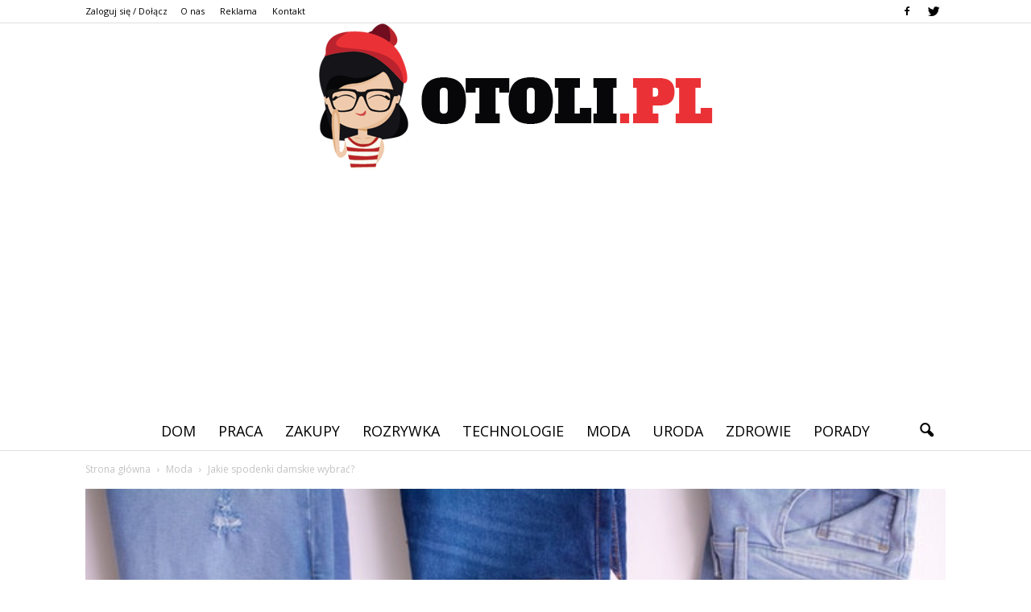

--- FILE ---
content_type: text/html; charset=UTF-8
request_url: https://www.otoli.pl/jakie-spodenki-damskie-wybrac/
body_size: 100437
content:
<!doctype html >
<!--[if IE 8]>    <html class="ie8" lang="en"> <![endif]-->
<!--[if IE 9]>    <html class="ie9" lang="en"> <![endif]-->
<!--[if gt IE 8]><!--> <html lang="pl-PL"> <!--<![endif]-->
<head>
    <title>Jakie spodenki damskie wybrać?  | Otoli.pl</title>
    <meta charset="UTF-8" />
    <meta name="viewport" content="width=device-width, initial-scale=1.0">
    <link rel="pingback" href="https://www.otoli.pl/xmlrpc.php" />
    <meta property="og:image" content="https://www.otoli.pl/wp-content/uploads/2021/07/spodenki-.jpg" /><meta name="author" content="julia">
<link rel='dns-prefetch' href='//s0.wp.com' />
<link rel='dns-prefetch' href='//code.jquery.com' />
<link rel='dns-prefetch' href='//fonts.googleapis.com' />
<link rel='dns-prefetch' href='//s.w.org' />
<link rel="alternate" type="application/rss+xml" title="Otoli.pl &raquo; Kanał z wpisami" href="https://www.otoli.pl/feed/" />
<link rel="alternate" type="application/rss+xml" title="Otoli.pl &raquo; Kanał z komentarzami" href="https://www.otoli.pl/comments/feed/" />
<link rel="alternate" type="application/rss+xml" title="Otoli.pl &raquo; Jakie spodenki damskie wybrać?  Kanał z komentarzami" href="https://www.otoli.pl/jakie-spodenki-damskie-wybrac/feed/" />
		<script type="text/javascript">
			window._wpemojiSettings = {"baseUrl":"https:\/\/s.w.org\/images\/core\/emoji\/11\/72x72\/","ext":".png","svgUrl":"https:\/\/s.w.org\/images\/core\/emoji\/11\/svg\/","svgExt":".svg","source":{"concatemoji":"https:\/\/www.otoli.pl\/wp-includes\/js\/wp-emoji-release.min.js?ver=4.9.26"}};
			!function(e,a,t){var n,r,o,i=a.createElement("canvas"),p=i.getContext&&i.getContext("2d");function s(e,t){var a=String.fromCharCode;p.clearRect(0,0,i.width,i.height),p.fillText(a.apply(this,e),0,0);e=i.toDataURL();return p.clearRect(0,0,i.width,i.height),p.fillText(a.apply(this,t),0,0),e===i.toDataURL()}function c(e){var t=a.createElement("script");t.src=e,t.defer=t.type="text/javascript",a.getElementsByTagName("head")[0].appendChild(t)}for(o=Array("flag","emoji"),t.supports={everything:!0,everythingExceptFlag:!0},r=0;r<o.length;r++)t.supports[o[r]]=function(e){if(!p||!p.fillText)return!1;switch(p.textBaseline="top",p.font="600 32px Arial",e){case"flag":return s([55356,56826,55356,56819],[55356,56826,8203,55356,56819])?!1:!s([55356,57332,56128,56423,56128,56418,56128,56421,56128,56430,56128,56423,56128,56447],[55356,57332,8203,56128,56423,8203,56128,56418,8203,56128,56421,8203,56128,56430,8203,56128,56423,8203,56128,56447]);case"emoji":return!s([55358,56760,9792,65039],[55358,56760,8203,9792,65039])}return!1}(o[r]),t.supports.everything=t.supports.everything&&t.supports[o[r]],"flag"!==o[r]&&(t.supports.everythingExceptFlag=t.supports.everythingExceptFlag&&t.supports[o[r]]);t.supports.everythingExceptFlag=t.supports.everythingExceptFlag&&!t.supports.flag,t.DOMReady=!1,t.readyCallback=function(){t.DOMReady=!0},t.supports.everything||(n=function(){t.readyCallback()},a.addEventListener?(a.addEventListener("DOMContentLoaded",n,!1),e.addEventListener("load",n,!1)):(e.attachEvent("onload",n),a.attachEvent("onreadystatechange",function(){"complete"===a.readyState&&t.readyCallback()})),(n=t.source||{}).concatemoji?c(n.concatemoji):n.wpemoji&&n.twemoji&&(c(n.twemoji),c(n.wpemoji)))}(window,document,window._wpemojiSettings);
		</script>
		<style type="text/css">
img.wp-smiley,
img.emoji {
	display: inline !important;
	border: none !important;
	box-shadow: none !important;
	height: 1em !important;
	width: 1em !important;
	margin: 0 .07em !important;
	vertical-align: -0.1em !important;
	background: none !important;
	padding: 0 !important;
}
</style>
<link rel='stylesheet' id='yasrcss-css'  href='https://www.otoli.pl/wp-content/plugins/yet-another-stars-rating/css/yasr.css' type='text/css' media='all' />
<style id='yasrcss-inline-css' type='text/css'>

		.rateit .rateit-range {
			background: url(https://www.otoli.pl/wp-content/plugins/yet-another-stars-rating/img/stars_16_flat.png) left 0px;
		}

		.rateit .rateit-hover {
			background: url(https://www.otoli.pl/wp-content/plugins/yet-another-stars-rating/img/stars_16_flat.png) left -21px;
		}

		.rateit .rateit-selected {
			background: url(https://www.otoli.pl/wp-content/plugins/yet-another-stars-rating/img/stars_16_flat.png) left -42px;
		}

		div.medium .rateit-range {
			/*White*/
			background: url(https://www.otoli.pl/wp-content/plugins/yet-another-stars-rating/img/stars_24_flat.png) left 0px;
		}

		div.medium .rateit-hover {
			/*Red*/
			background: url(https://www.otoli.pl/wp-content/plugins/yet-another-stars-rating/img/stars_24_flat.png) left -29px;
		}

		div.medium .rateit-selected {
			/*Yellow*/
			background: url(https://www.otoli.pl/wp-content/plugins/yet-another-stars-rating/img/stars_24_flat.png) left -58px ;
		}

		/* Creating set 32 */

		div.bigstars .rateit-range {
			/*White*/
			background: url(https://www.otoli.pl/wp-content/plugins/yet-another-stars-rating/img/stars_32_flat.png) left 0px ;
		}

		div.bigstars .rateit-hover{
			/*red*/
			background: url(https://www.otoli.pl/wp-content/plugins/yet-another-stars-rating/img/stars_32_flat.png) left -37px ;
		}

		div.bigstars .rateit-selected
		{
			/*Gold*/
			background: url(https://www.otoli.pl/wp-content/plugins/yet-another-stars-rating/img/stars_32_flat.png) left -74px ;
		}

	
</style>
<link rel='stylesheet' id='jquery-ui-css'  href='//code.jquery.com/ui/1.11.2/themes/smoothness/jquery-ui.css' type='text/css' media='all' />
<link rel='stylesheet' id='dashicons-css'  href='https://www.otoli.pl/wp-includes/css/dashicons.min.css?ver=4.9.26' type='text/css' media='all' />
<link rel='stylesheet' id='yasrcsslightscheme-css'  href='https://www.otoli.pl/wp-content/plugins/yet-another-stars-rating/css/yasr-table-light.css' type='text/css' media='all' />
<link rel='stylesheet' id='google_font_open_sans-css'  href='https://fonts.googleapis.com/css?family=Open+Sans%3A300italic%2C400italic%2C600italic%2C400%2C600%2C700&#038;ver=4.9.26' type='text/css' media='all' />
<link rel='stylesheet' id='google_font_roboto-css'  href='https://fonts.googleapis.com/css?family=Roboto%3A500%2C400italic%2C700%2C900%2C500italic%2C400%2C300&#038;ver=4.9.26' type='text/css' media='all' />
<link rel='stylesheet' id='google-fonts-style-css'  href='https://fonts.googleapis.com/css?family=Cinzel%3A400%2C700&#038;ver=4.9.26' type='text/css' media='all' />
<link rel='stylesheet' id='js_composer_front-css'  href='https://www.otoli.pl/wp-content/plugins/js_composer/assets/css/js_composer.min.css?ver=4.12' type='text/css' media='all' />
<link rel='stylesheet' id='td-theme-css'  href='https://www.otoli.pl/wp-content/themes/Newspaper/style.css?ver=7.2' type='text/css' media='all' />
<link rel='stylesheet' id='td-theme-demo-style-css'  href='https://www.otoli.pl/wp-content/themes/Newspaper/includes/demos/wedding/demo_style.css?ver=7.2' type='text/css' media='all' />
<link rel='stylesheet' id='jetpack_css-css'  href='https://www.otoli.pl/wp-content/plugins/jetpack/css/jetpack.css?ver=4.1.4' type='text/css' media='all' />
<script type='text/javascript' src='https://www.otoli.pl/wp-includes/js/jquery/jquery.js?ver=1.12.4'></script>
<script type='text/javascript' src='https://www.otoli.pl/wp-includes/js/jquery/jquery-migrate.min.js?ver=1.4.1'></script>
<link rel='https://api.w.org/' href='https://www.otoli.pl/wp-json/' />
<link rel="EditURI" type="application/rsd+xml" title="RSD" href="https://www.otoli.pl/xmlrpc.php?rsd" />
<link rel="wlwmanifest" type="application/wlwmanifest+xml" href="https://www.otoli.pl/wp-includes/wlwmanifest.xml" /> 
<link rel='prev' title='Bierzesz ślub? Pora zrobić przepiękne dekoracje' href='https://www.otoli.pl/bierzesz-slub-pora-zrobic-przepiekne-dekoracje/' />
<link rel='next' title='Środki pielęgnacyjne peruki naturalne z drogerii – czy warto?' href='https://www.otoli.pl/srodki-pielegnacyjne-peruki-naturalne-z-drogerii-czy-warto/' />
<meta name="generator" content="WordPress 4.9.26" />
<link rel="canonical" href="https://www.otoli.pl/jakie-spodenki-damskie-wybrac/" />
<link rel='shortlink' href='https://www.otoli.pl/?p=4110' />
<link rel="alternate" type="application/json+oembed" href="https://www.otoli.pl/wp-json/oembed/1.0/embed?url=https%3A%2F%2Fwww.otoli.pl%2Fjakie-spodenki-damskie-wybrac%2F" />
<link rel="alternate" type="text/xml+oembed" href="https://www.otoli.pl/wp-json/oembed/1.0/embed?url=https%3A%2F%2Fwww.otoli.pl%2Fjakie-spodenki-damskie-wybrac%2F&#038;format=xml" />
<!--[if lt IE 9]><script src="https://html5shim.googlecode.com/svn/trunk/html5.js"></script><![endif]-->
    <meta name="generator" content="Powered by Visual Composer - drag and drop page builder for WordPress."/>
<!--[if lte IE 9]><link rel="stylesheet" type="text/css" href="https://www.otoli.pl/wp-content/plugins/js_composer/assets/css/vc_lte_ie9.min.css" media="screen"><![endif]--><!--[if IE  8]><link rel="stylesheet" type="text/css" href="https://www.otoli.pl/wp-content/plugins/js_composer/assets/css/vc-ie8.min.css" media="screen"><![endif]-->
<!-- Jetpack Open Graph Tags -->
<meta property="og:type" content="article" />
<meta property="og:title" content="Jakie spodenki damskie wybrać? " />
<meta property="og:url" content="https://www.otoli.pl/jakie-spodenki-damskie-wybrac/" />
<meta property="og:description" content="Wiele kobiet całą zimę pracuję nad tym, aby mieć piękne ciało na lato. Krótkie spodenki, kombinezony czy sukienki to właśnie to, czego kobieta pragnie najbardziej. Niestety nie każda kobieta będzie…" />
<meta property="article:published_time" content="2021-07-07T11:48:42+00:00" />
<meta property="article:modified_time" content="2021-07-07T11:48:42+00:00" />
<meta property="og:site_name" content="Otoli.pl" />
<meta property="og:image" content="https://www.otoli.pl/wp-content/uploads/2021/07/spodenki-.jpg" />
<meta property="og:image:width" content="640" />
<meta property="og:image:height" content="426" />
<meta property="og:locale" content="pl_PL" />
<meta name="twitter:site" content="@otoli_pl" />
<meta name="twitter:image" content="https://www.otoli.pl/wp-content/uploads/2021/07/spodenki-.jpg?w=640" />
<meta name="twitter:card" content="summary_large_image" />
<meta name="twitter:creator" content="@otoli_pl" />

<!-- JS generated by theme -->

<script>
    
    

	    var tdBlocksArray = []; //here we store all the items for the current page

	    //td_block class - each ajax block uses a object of this class for requests
	    function tdBlock() {
		    this.id = '';
		    this.block_type = 1; //block type id (1-234 etc)
		    this.atts = '';
		    this.td_column_number = '';
		    this.td_current_page = 1; //
		    this.post_count = 0; //from wp
		    this.found_posts = 0; //from wp
		    this.max_num_pages = 0; //from wp
		    this.td_filter_value = ''; //current live filter value
		    this.is_ajax_running = false;
		    this.td_user_action = ''; // load more or infinite loader (used by the animation)
		    this.header_color = '';
		    this.ajax_pagination_infinite_stop = ''; //show load more at page x
	    }


        // td_js_generator - mini detector
        (function(){
            var htmlTag = document.getElementsByTagName("html")[0];

            if ( navigator.userAgent.indexOf("MSIE 10.0") > -1 ) {
                htmlTag.className += ' ie10';
            }

            if ( !!navigator.userAgent.match(/Trident.*rv\:11\./) ) {
                htmlTag.className += ' ie11';
            }

            if ( /(iPad|iPhone|iPod)/g.test(navigator.userAgent) ) {
                htmlTag.className += ' td-md-is-ios';
            }

            var user_agent = navigator.userAgent.toLowerCase();
            if ( user_agent.indexOf("android") > -1 ) {
                htmlTag.className += ' td-md-is-android';
            }

            if ( -1 !== navigator.userAgent.indexOf('Mac OS X')  ) {
                htmlTag.className += ' td-md-is-os-x';
            }

            if ( /chrom(e|ium)/.test(navigator.userAgent.toLowerCase()) ) {
               htmlTag.className += ' td-md-is-chrome';
            }

            if ( -1 !== navigator.userAgent.indexOf('Firefox') ) {
                htmlTag.className += ' td-md-is-firefox';
            }

            if ( -1 !== navigator.userAgent.indexOf('Safari') && -1 === navigator.userAgent.indexOf('Chrome') ) {
                htmlTag.className += ' td-md-is-safari';
            }

        })();




        var tdLocalCache = {};

        ( function () {
            "use strict";

            tdLocalCache = {
                data: {},
                remove: function (resource_id) {
                    delete tdLocalCache.data[resource_id];
                },
                exist: function (resource_id) {
                    return tdLocalCache.data.hasOwnProperty(resource_id) && tdLocalCache.data[resource_id] !== null;
                },
                get: function (resource_id) {
                    return tdLocalCache.data[resource_id];
                },
                set: function (resource_id, cachedData) {
                    tdLocalCache.remove(resource_id);
                    tdLocalCache.data[resource_id] = cachedData;
                }
            };
        })();

    
    
var tds_login_sing_in_widget="show";
var td_viewport_interval_list=[{"limitBottom":767,"sidebarWidth":228},{"limitBottom":1018,"sidebarWidth":300},{"limitBottom":1140,"sidebarWidth":324}];
var td_animation_stack_effect="type0";
var tds_animation_stack=true;
var td_animation_stack_specific_selectors=".entry-thumb, img";
var td_animation_stack_general_selectors=".td-animation-stack img, .post img";
var td_ajax_url="https:\/\/www.otoli.pl\/wp-admin\/admin-ajax.php?td_theme_name=Newspaper&v=7.2";
var td_get_template_directory_uri="https:\/\/www.otoli.pl\/wp-content\/themes\/Newspaper";
var tds_snap_menu="smart_snap_always";
var tds_logo_on_sticky="";
var tds_header_style="10";
var td_please_wait="Prosz\u0119 czeka\u0107 ...";
var td_email_user_pass_incorrect="U\u017cytkownik lub has\u0142o niepoprawne!";
var td_email_user_incorrect="E-mail lub nazwa u\u017cytkownika jest niepoprawna!";
var td_email_incorrect="E-mail niepoprawny!";
var tds_more_articles_on_post_enable="";
var tds_more_articles_on_post_time_to_wait="";
var tds_more_articles_on_post_pages_distance_from_top=0;
var tds_theme_color_site_wide="#ea3236";
var tds_smart_sidebar="enabled";
var tdThemeName="Newspaper";
var td_magnific_popup_translation_tPrev="Poprzedni (Strza\u0142ka w lewo)";
var td_magnific_popup_translation_tNext="Nast\u0119pny (Strza\u0142ka w prawo)";
var td_magnific_popup_translation_tCounter="%curr% z %total%";
var td_magnific_popup_translation_ajax_tError="Zawarto\u015b\u0107 z %url% nie mo\u017ce by\u0107 za\u0142adowana.";
var td_magnific_popup_translation_image_tError="Obraz #%curr% nie mo\u017ce by\u0107 za\u0142adowany.";
var td_ad_background_click_link="";
var td_ad_background_click_target="";
</script>


<!-- Header style compiled by theme -->

<style>
    
.td-header-wrap .black-menu .sf-menu > .current-menu-item > a,
    .td-header-wrap .black-menu .sf-menu > .current-menu-ancestor > a,
    .td-header-wrap .black-menu .sf-menu > .current-category-ancestor > a,
    .td-header-wrap .black-menu .sf-menu > li > a:hover,
    .td-header-wrap .black-menu .sf-menu > .sfHover > a,
    .td-header-style-12 .td-header-menu-wrap-full,
    .sf-menu > .current-menu-item > a:after,
    .sf-menu > .current-menu-ancestor > a:after,
    .sf-menu > .current-category-ancestor > a:after,
    .sf-menu > li:hover > a:after,
    .sf-menu > .sfHover > a:after,
    .sf-menu ul .td-menu-item > a:hover,
    .sf-menu ul .sfHover > a,
    .sf-menu ul .current-menu-ancestor > a,
    .sf-menu ul .current-category-ancestor > a,
    .sf-menu ul .current-menu-item > a,
    .td-header-style-12 .td-affix,
    .header-search-wrap .td-drop-down-search:after,
    .header-search-wrap .td-drop-down-search .btn:hover,
    input[type=submit]:hover,
    .td-read-more a,
    .td-post-category:hover,
    .td-grid-style-1.td-hover-1 .td-big-grid-post:hover .td-post-category,
    .td-grid-style-5.td-hover-1 .td-big-grid-post:hover .td-post-category,
    .td_top_authors .td-active .td-author-post-count,
    .td_top_authors .td-active .td-author-comments-count,
    .td_top_authors .td_mod_wrap:hover .td-author-post-count,
    .td_top_authors .td_mod_wrap:hover .td-author-comments-count,
    .td-404-sub-sub-title a:hover,
    .td-search-form-widget .wpb_button:hover,
    .td-rating-bar-wrap div,
    .td_category_template_3 .td-current-sub-category,
    .mfp-content .td-login-wrap .btn,
    .mfp-content .td_display_err,
    .mfp-content .td_display_msg_ok,
    .dropcap,
    .td_wrapper_video_playlist .td_video_controls_playlist_wrapper,
    .wpb_default,
    .wpb_default:hover,
    .td-left-smart-list:hover,
    .td-right-smart-list:hover,
    .woocommerce-checkout .woocommerce input.button:hover,
    .woocommerce-page .woocommerce a.button:hover,
    .woocommerce-account div.woocommerce .button:hover,
    #bbpress-forums button:hover,
    .bbp_widget_login .button:hover,
    .td-footer-wrapper .td-post-category,
    .td-footer-wrapper .widget_product_search input[type="submit"]:hover,
    .woocommerce .product a.button:hover,
    .woocommerce .product #respond input#submit:hover,
    .woocommerce .checkout input#place_order:hover,
    .woocommerce .woocommerce.widget .button:hover,
    .single-product .product .summary .cart .button:hover,
    .woocommerce-cart .woocommerce table.cart .button:hover,
    .woocommerce-cart .woocommerce .shipping-calculator-form .button:hover,
    .td-next-prev-wrap a:hover,
    .td-load-more-wrap a:hover,
    .td-post-small-box a:hover,
    .page-nav .current,
    .page-nav:first-child > div,
    .td_category_template_8 .td-category-header .td-category a.td-current-sub-category,
    .td_category_template_4 .td-category-siblings .td-category a:hover,
    #bbpress-forums .bbp-pagination .current,
    #bbpress-forums #bbp-single-user-details #bbp-user-navigation li.current a,
    .td-theme-slider:hover .slide-meta-cat a,
    a.vc_btn-black:hover,
    .td-trending-now-wrapper:hover .td-trending-now-title,
    .td-scroll-up,
    .td-smart-list-button:hover,
    .td-weather-information:before,
    .td-weather-week:before,
    .td_block_exchange .td-exchange-header:before,
    .td_block_big_grid_9.td-grid-style-1 .td-post-category,
    .td_block_big_grid_9.td-grid-style-5 .td-post-category,
    .td-grid-style-6.td-hover-1 .td-module-thumb:after {
        background-color: #ea3236;
    }

    .woocommerce .woocommerce-message .button:hover,
    .woocommerce .woocommerce-error .button:hover,
    .woocommerce .woocommerce-info .button:hover {
        background-color: #ea3236 !important;
    }

    .woocommerce .product .onsale,
    .woocommerce.widget .ui-slider .ui-slider-handle {
        background: none #ea3236;
    }

    .woocommerce.widget.widget_layered_nav_filters ul li a {
        background: none repeat scroll 0 0 #ea3236 !important;
    }

    a,
    cite a:hover,
    .td_mega_menu_sub_cats .cur-sub-cat,
    .td-mega-span h3 a:hover,
    .td_mod_mega_menu:hover .entry-title a,
    .header-search-wrap .result-msg a:hover,
    .top-header-menu li a:hover,
    .top-header-menu .current-menu-item > a,
    .top-header-menu .current-menu-ancestor > a,
    .top-header-menu .current-category-ancestor > a,
    .td-social-icon-wrap > a:hover,
    .td-header-sp-top-widget .td-social-icon-wrap a:hover,
    .td-page-content blockquote p,
    .td-post-content blockquote p,
    .mce-content-body blockquote p,
    .comment-content blockquote p,
    .wpb_text_column blockquote p,
    .td_block_text_with_title blockquote p,
    .td_module_wrap:hover .entry-title a,
    .td-subcat-filter .td-subcat-list a:hover,
    .td-subcat-filter .td-subcat-dropdown a:hover,
    .td_quote_on_blocks,
    .dropcap2,
    .dropcap3,
    .td_top_authors .td-active .td-authors-name a,
    .td_top_authors .td_mod_wrap:hover .td-authors-name a,
    .td-post-next-prev-content a:hover,
    .author-box-wrap .td-author-social a:hover,
    .td-author-name a:hover,
    .td-author-url a:hover,
    .td_mod_related_posts:hover h3 > a,
    .td-post-template-11 .td-related-title .td-related-left:hover,
    .td-post-template-11 .td-related-title .td-related-right:hover,
    .td-post-template-11 .td-related-title .td-cur-simple-item,
    .td-post-template-11 .td_block_related_posts .td-next-prev-wrap a:hover,
    .comment-reply-link:hover,
    .logged-in-as a:hover,
    #cancel-comment-reply-link:hover,
    .td-search-query,
    .td-category-header .td-pulldown-category-filter-link:hover,
    .td-category-siblings .td-subcat-dropdown a:hover,
    .td-category-siblings .td-subcat-dropdown a.td-current-sub-category,
    .mfp-content .td-login-wrap .td-login-info-text a:hover,
    .widget a:hover,
    .widget_calendar tfoot a:hover,
    .woocommerce a.added_to_cart:hover,
    #bbpress-forums li.bbp-header .bbp-reply-content span a:hover,
    #bbpress-forums .bbp-forum-freshness a:hover,
    #bbpress-forums .bbp-topic-freshness a:hover,
    #bbpress-forums .bbp-forums-list li a:hover,
    #bbpress-forums .bbp-forum-title:hover,
    #bbpress-forums .bbp-topic-permalink:hover,
    #bbpress-forums .bbp-topic-started-by a:hover,
    #bbpress-forums .bbp-topic-started-in a:hover,
    #bbpress-forums .bbp-body .super-sticky li.bbp-topic-title .bbp-topic-permalink,
    #bbpress-forums .bbp-body .sticky li.bbp-topic-title .bbp-topic-permalink,
    .widget_display_replies .bbp-author-name,
    .widget_display_topics .bbp-author-name,
    .footer-text-wrap .footer-email-wrap a,
    .td-subfooter-menu li a:hover,
    .footer-social-wrap a:hover,
    a.vc_btn-black:hover,
    .td-smart-list-dropdown-wrap .td-smart-list-button:hover,
    .td_module_17 .td-read-more a:hover,
    .td_module_18 .td-read-more a:hover,
    .td_module_19 .td-post-author-name a:hover,
    .td-instagram-user a {
        color: #ea3236;
    }

    .mfp-content .td_login_tab_focus,
    a.vc_btn-black.vc_btn_square_outlined:hover,
    a.vc_btn-black.vc_btn_outlined:hover,
    .td-mega-menu-page .wpb_content_element ul li a:hover {
        color: #ea3236 !important;
    }

    .td-next-prev-wrap a:hover,
    .td-load-more-wrap a:hover,
    .td-post-small-box a:hover,
    .page-nav .current,
    .page-nav:first-child > div,
    .td_category_template_8 .td-category-header .td-category a.td-current-sub-category,
    .td_category_template_4 .td-category-siblings .td-category a:hover,
    #bbpress-forums .bbp-pagination .current,
    .mfp-content .td-login-panel-title,
    .post .td_quote_box,
    .page .td_quote_box,
    a.vc_btn-black:hover {
        border-color: #ea3236;
    }

    .td_wrapper_video_playlist .td_video_currently_playing:after {
        border-color: #ea3236 !important;
    }

    .header-search-wrap .td-drop-down-search:before {
        border-color: transparent transparent #ea3236 transparent;
    }

    .block-title > span,
    .block-title > a,
    .block-title > label,
    .widgettitle,
    .widgettitle:after,
    .td-trending-now-title,
    .td-trending-now-wrapper:hover .td-trending-now-title,
    .wpb_tabs li.ui-tabs-active a,
    .wpb_tabs li:hover a,
    .vc_tta-container .vc_tta-color-grey.vc_tta-tabs-position-top.vc_tta-style-classic .vc_tta-tabs-container .vc_tta-tab.vc_active > a,
    .vc_tta-container .vc_tta-color-grey.vc_tta-tabs-position-top.vc_tta-style-classic .vc_tta-tabs-container .vc_tta-tab:hover > a,
    .td-related-title .td-cur-simple-item,
    .woocommerce .product .products h2,
    .td-subcat-filter .td-subcat-dropdown:hover .td-subcat-more {
    	background-color: #ea3236;
    }

    .woocommerce div.product .woocommerce-tabs ul.tabs li.active {
    	background-color: #ea3236 !important;
    }

    .block-title,
    .td-related-title,
    .wpb_tabs .wpb_tabs_nav,
    .vc_tta-container .vc_tta-color-grey.vc_tta-tabs-position-top.vc_tta-style-classic .vc_tta-tabs-container,
    .woocommerce div.product .woocommerce-tabs ul.tabs:before {
        border-color: #ea3236;
    }
    .td_block_wrap .td-subcat-item .td-cur-simple-item {
	    color: #ea3236;
	}


    
    .td-grid-style-4 .entry-title
    {
        background-color: rgba(234, 50, 54, 0.7);
    }

    
    .sf-menu ul .td-menu-item > a:hover,
    .sf-menu ul .sfHover > a,
    .sf-menu ul .current-menu-ancestor > a,
    .sf-menu ul .current-category-ancestor > a,
    .sf-menu ul .current-menu-item > a,
    .sf-menu > .current-menu-item > a:after,
    .sf-menu > .current-menu-ancestor > a:after,
    .sf-menu > .current-category-ancestor > a:after,
    .sf-menu > li:hover > a:after,
    .sf-menu > .sfHover > a:after,
    .td_block_mega_menu .td-next-prev-wrap a:hover,
    .td-mega-span .td-post-category:hover,
    .td-header-wrap .black-menu .sf-menu > li > a:hover,
    .td-header-wrap .black-menu .sf-menu > .current-menu-ancestor > a,
    .td-header-wrap .black-menu .sf-menu > .sfHover > a,
    .header-search-wrap .td-drop-down-search:after,
    .header-search-wrap .td-drop-down-search .btn:hover,
    .td-header-wrap .black-menu .sf-menu > .current-menu-item > a,
    .td-header-wrap .black-menu .sf-menu > .current-menu-ancestor > a,
    .td-header-wrap .black-menu .sf-menu > .current-category-ancestor > a {
        background-color: #ea3236;
    }


    .td_block_mega_menu .td-next-prev-wrap a:hover {
        border-color: #ea3236;
    }

    .header-search-wrap .td-drop-down-search:before {
        border-color: transparent transparent #ea3236 transparent;
    }

    .td_mega_menu_sub_cats .cur-sub-cat,
    .td_mod_mega_menu:hover .entry-title a {
        color: #ea3236;
    }


    
    .td-menu-background:before,
    .td-search-background:before {
        background: rgba(0,0,0,0.6);
        background: -moz-linear-gradient(top, rgba(0,0,0,0.6) 0%, rgba(0,0,0,0.75) 100%);
        background: -webkit-gradient(left top, left bottom, color-stop(0%, rgba(0,0,0,0.6)), color-stop(100%, rgba(0,0,0,0.75)));
        background: -webkit-linear-gradient(top, rgba(0,0,0,0.6) 0%, rgba(0,0,0,0.75) 100%);
        background: -o-linear-gradient(top, rgba(0,0,0,0.6) 0%, @mobileu_gradient_two_mob 100%);
        background: -ms-linear-gradient(top, rgba(0,0,0,0.6) 0%, rgba(0,0,0,0.75) 100%);
        background: linear-gradient(to bottom, rgba(0,0,0,0.6) 0%, rgba(0,0,0,0.75) 100%);
        filter: progid:DXImageTransform.Microsoft.gradient( startColorstr='rgba(0,0,0,0.6)', endColorstr='rgba(0,0,0,0.75)', GradientType=0 );
    }

    
    .td-mobile-content .current-menu-item > a,
    .td-mobile-content .current-menu-ancestor > a,
    .td-mobile-content .current-category-ancestor > a,
    #td-mobile-nav .td-menu-login-section a:hover,
    #td-mobile-nav .td-register-section a:hover,
    #td-mobile-nav .td-menu-socials-wrap a:hover i,
    .td-search-close a:hover i {
        color: #ea3236;
    }

    
    .td-footer-wrapper::before {
        background-size: cover;
    }

    
    .td-footer-wrapper::before {
        opacity: 0.2;
    }



    
    ul.sf-menu > .td-menu-item > a {
        font-size:18px;
	font-weight:normal;
	
    }
    
    .td_mod_mega_menu .item-details a {
        font-family:Cinzel;
	font-size:18px;
	line-height:22px;
	
    }
    
    .block-title > span,
    .block-title > a,
    .widgettitle,
    .td-trending-now-title,
    .wpb_tabs li a,
    .vc_tta-container .vc_tta-color-grey.vc_tta-tabs-position-top.vc_tta-style-classic .vc_tta-tabs-container .vc_tta-tab > a,
    .td-related-title a,
    .woocommerce div.product .woocommerce-tabs ul.tabs li a,
    .woocommerce .product .products h2 {
        font-size:15px;
	
    }
    
    .td_module_1 .td-module-title {
    	font-family:Cinzel;
	font-size:26px;
	line-height:30px;
	
    }
    
    .td_module_2 .td-module-title {
    	font-family:Cinzel;
	font-size:26px;
	line-height:30px;
	
    }
    
    .td_module_3 .td-module-title {
    	font-family:Cinzel;
	font-size:26px;
	line-height:30px;
	
    }
    
    .td_module_4 .td-module-title {
    	font-family:Cinzel;
	font-size:26px;
	line-height:30px;
	
    }
    
    .td_module_5 .td-module-title {
    	font-family:Cinzel;
	font-size:26px;
	line-height:30px;
	
    }
    
    .td_module_8 .td-module-title {
    	font-family:Cinzel;
	font-size:26px;
	line-height:30px;
	font-weight:normal;
	
    }
    
    .td_module_9 .td-module-title {
    	font-family:Cinzel;
	font-size:26px;
	line-height:30px;
	
    }
    
    .td_module_10 .td-module-title {
    	font-family:Cinzel;
	font-size:26px;
	line-height:30px;
	
    }
    
    .td_module_11 .td-module-title {
    	font-family:Cinzel;
	font-size:26px;
	line-height:30px;
	
    }
    
    .td_module_12 .td-module-title {
    	font-family:Cinzel;
	font-size:36px;
	line-height:40px;
	
    }
    
    .td_module_13 .td-module-title {
    	font-family:Cinzel;
	font-size:36px;
	line-height:40px;
	
    }
    
    .td_module_14 .td-module-title {
    	font-family:Cinzel;
	font-size:36px;
	line-height:40px;
	
    }
    
    .td_module_15 .entry-title {
    	font-family:Cinzel;
	font-size:36px;
	line-height:40px;
	
    }
    
    .td_module_16 .td-module-title {
    	font-family:Cinzel;
	font-size:26px;
	line-height:30px;
	
    }
    
    .td-big-grid-post.td-big-thumb .td-big-grid-meta,
    .td-big-thumb .td-big-grid-meta .entry-title {
        font-family:Cinzel;
	font-size:30px;
	line-height:40px;
	
    }
    
	.post .td-post-header .entry-title {
		font-family:Cinzel;
	
	}
    
    .td-post-template-default .td-post-header .entry-title {
        font-size:36px;
	line-height:40px;
	
    }
    
    .td-page-title,
    .woocommerce-page .page-title,
    .td-category-title-holder .td-page-title {
    	font-family:Cinzel;
	font-size:36px;
	
    }
    
    .widget_archive a,
    .widget_calendar,
    .widget_categories a,
    .widget_nav_menu a,
    .widget_meta a,
    .widget_pages a,
    .widget_recent_comments a,
    .widget_recent_entries a,
    .widget_text .textwidget,
    .widget_tag_cloud a,
    .widget_search input,
    .woocommerce .product-categories a,
    .widget_display_forums a,
    .widget_display_replies a,
    .widget_display_topics a,
    .widget_display_views a,
    .widget_display_stats {
    	font-family:Cinzel;
	font-size:18px;
	
    }



/* Style generated by theme for demo: wedding */

.td-wedding .td-header-style-10 .sf-menu > li > a:hover,
		 .td-wedding .td-header-style-10 .sf-menu > .sfHover > a,
		 .td-wedding .td-header-style-10 .sf-menu > .current-menu-item > a,
		 .td-wedding .td-header-style-10 .sf-menu > .current-menu-ancestor > a,
		 .td-wedding .td-header-style-10 .sf-menu > .current-category-ancestor > a {
		 	color: #ea3236;
		 }
</style>

<script>
  (function(i,s,o,g,r,a,m){i['GoogleAnalyticsObject']=r;i[r]=i[r]||function(){
  (i[r].q=i[r].q||[]).push(arguments)},i[r].l=1*new Date();a=s.createElement(o),
  m=s.getElementsByTagName(o)[0];a.async=1;a.src=g;m.parentNode.insertBefore(a,m)
  })(window,document,'script','https://www.google-analytics.com/analytics.js','ga');

  ga('create', 'UA-82091368-1', 'auto');
  ga('send', 'pageview');

</script><noscript><style type="text/css"> .wpb_animate_when_almost_visible { opacity: 1; }</style></noscript></head>

<body class="post-template-default single single-post postid-4110 single-format-standard jakie-spodenki-damskie-wybrac td-wedding single_template_3 wpb-js-composer js-comp-ver-4.12 vc_responsive td-animation-stack-type0 td-full-layout" itemscope="itemscope" itemtype="https://schema.org/WebPage">

        <div class="td-scroll-up"><i class="td-icon-menu-up"></i></div>
    
    <div class="td-menu-background"></div>
<div id="td-mobile-nav">
    <div class="td-mobile-container">
        <!-- mobile menu top section -->
        <div class="td-menu-socials-wrap">
            <!-- socials -->
            <div class="td-menu-socials">
                
        <span class="td-social-icon-wrap">
            <a target="_blank" href="https://www.facebook.com/Otolipl-1161450547247815/" title="Facebook">
                <i class="td-icon-font td-icon-facebook"></i>
            </a>
        </span>
        <span class="td-social-icon-wrap">
            <a target="_blank" href="https://twitter.com/otoli_pl" title="Twitter">
                <i class="td-icon-font td-icon-twitter"></i>
            </a>
        </span>            </div>
            <!-- close button -->
            <div class="td-mobile-close">
                <a href="#"><i class="td-icon-close-mobile"></i></a>
            </div>
        </div>

        <!-- login section -->
                    <div class="td-menu-login-section">
                
    <div class="td-guest-wrap">
        <div class="td-menu-avatar"><div class="td-avatar-container"><img src="https://secure.gravatar.com/avatar/?s=80&#038;d=mm&#038;r=g" width="80" height="80" alt="" class="avatar avatar-80 wp-user-avatar wp-user-avatar-80 photo avatar-default" /></div></div>
        <div class="td-menu-login"><a id="login-link-mob">Sign in</a></div>
    </div>
            </div>
        
        <!-- menu section -->
        <div class="td-mobile-content">
            <div class="menu-menu-container"><ul id="menu-menu" class="td-mobile-main-menu"><li id="menu-item-472" class="menu-item menu-item-type-taxonomy menu-item-object-category menu-item-first menu-item-472"><a href="https://www.otoli.pl/category/dom/">Dom</a></li>
<li id="menu-item-477" class="menu-item menu-item-type-taxonomy menu-item-object-category menu-item-477"><a href="https://www.otoli.pl/category/praca/">Praca</a></li>
<li id="menu-item-475" class="menu-item menu-item-type-taxonomy menu-item-object-category menu-item-475"><a href="https://www.otoli.pl/category/zakupy/">Zakupy</a></li>
<li id="menu-item-473" class="menu-item menu-item-type-taxonomy menu-item-object-category menu-item-473"><a href="https://www.otoli.pl/category/rozrywka/">Rozrywka</a></li>
<li id="menu-item-474" class="menu-item menu-item-type-taxonomy menu-item-object-category menu-item-474"><a href="https://www.otoli.pl/category/technologie/">Technologie</a></li>
<li id="menu-item-85" class="menu-item menu-item-type-taxonomy menu-item-object-category current-post-ancestor current-menu-parent current-post-parent menu-item-85"><a href="https://www.otoli.pl/category/moda/">Moda</a></li>
<li id="menu-item-86" class="menu-item menu-item-type-taxonomy menu-item-object-category menu-item-86"><a href="https://www.otoli.pl/category/uroda/">Uroda</a></li>
<li id="menu-item-87" class="menu-item menu-item-type-taxonomy menu-item-object-category menu-item-87"><a href="https://www.otoli.pl/category/zdrowie/">Zdrowie</a></li>
<li id="menu-item-88" class="menu-item menu-item-type-taxonomy menu-item-object-category menu-item-88"><a href="https://www.otoli.pl/category/porady/">Porady</a></li>
</ul></div>        </div>
    </div>

    <!-- register/login section -->
            <div id="login-form-mobile" class="td-register-section">
            
            <div id="td-login-mob" class="td-login-animation td-login-hide-mob">
            	<!-- close button -->
	            <div class="td-login-close">
	                <a href="#" class="td-back-button"><i class="td-icon-read-down"></i></a>
	                <div class="td-login-title">Sign in</div>
	                <!-- close button -->
		            <div class="td-mobile-close">
		                <a href="#"><i class="td-icon-close-mobile"></i></a>
		            </div>
	            </div>
	            <div class="td-login-form-wrap">
	                <div class="td-login-panel-title"><span>Welcome!</span>Log into your account</div>
	                <div class="td_display_err"></div>
	                <div class="td-login-inputs"><input class="td-login-input" type="text" name="login_email" id="login_email-mob" value="" required><label>Twoja nazwa użytkownika</label></div>
	                <div class="td-login-inputs"><input class="td-login-input" type="password" name="login_pass" id="login_pass-mob" value="" required><label>Twoje hasło</label></div>
	                <input type="button" name="login_button" id="login_button-mob" class="td-login-button" value="ZALOGUJ SIĘ">
	                <div class="td-login-info-text"><a href="#" id="forgot-pass-link-mob">Nie pamiętasz hasła?</a></div>
                </div>
            </div>

            

            <div id="td-forgot-pass-mob" class="td-login-animation td-login-hide-mob">
                <!-- close button -->
	            <div class="td-forgot-pass-close">
	                <a href="#" class="td-back-button"><i class="td-icon-read-down"></i></a>
	                <div class="td-login-title">Password recovery</div>
	            </div>
	            <div class="td-login-form-wrap">
	                <div class="td-login-panel-title">Odzyskaj swoje hasło</div>
	                <div class="td_display_err"></div>
	                <div class="td-login-inputs"><input class="td-login-input" type="text" name="forgot_email" id="forgot_email-mob" value="" required><label>Twój e-mail</label></div>
	                <input type="button" name="forgot_button" id="forgot_button-mob" class="td-login-button" value="Wyślij Moją Przepustkę">
                </div>
            </div>
        </div>
    </div>    <div class="td-search-background"></div>
<div class="td-search-wrap-mob">
	<div class="td-drop-down-search" aria-labelledby="td-header-search-button">
		<form method="get" class="td-search-form" action="https://www.otoli.pl/">
			<!-- close button -->
			<div class="td-search-close">
				<a href="#"><i class="td-icon-close-mobile"></i></a>
			</div>
			<div role="search" class="td-search-input">
				<span>Wyszukiwanie</span>
				<input id="td-header-search-mob" type="text" value="" name="s" autocomplete="off" />
			</div>
		</form>
		<div id="td-aj-search-mob"></div>
	</div>
</div>    
    
    <div id="td-outer-wrap">
    
        <!--
Header style 10
-->

<div class="td-header-wrap td-header-style-10">

	<div class="td-header-top-menu-full">
		<div class="td-container td-header-row td-header-top-menu">
            
    <div class="top-bar-style-1">
        
<div class="td-header-sp-top-menu">


	<ul class="top-header-menu td_ul_login"><li class="menu-item"><a class="td-login-modal-js menu-item" href="#login-form" data-effect="mpf-td-login-effect">Zaloguj się / Dołącz</a><span class="td-sp-ico-login td_sp_login_ico_style"></span></li></ul><div class="menu-top-container"><ul id="menu-top" class="top-header-menu"><li id="menu-item-89" class="menu-item menu-item-type-post_type menu-item-object-page menu-item-first td-menu-item td-normal-menu menu-item-89"><a href="https://www.otoli.pl/o-nas/">O nas</a></li>
<li id="menu-item-90" class="menu-item menu-item-type-post_type menu-item-object-page td-menu-item td-normal-menu menu-item-90"><a href="https://www.otoli.pl/reklama/">Reklama</a></li>
<li id="menu-item-91" class="menu-item menu-item-type-post_type menu-item-object-page td-menu-item td-normal-menu menu-item-91"><a href="https://www.otoli.pl/kontakt/">Kontakt</a></li>
</ul></div></div>
        <div class="td-header-sp-top-widget">
    
        <span class="td-social-icon-wrap">
            <a target="_blank" href="https://www.facebook.com/Otolipl-1161450547247815/" title="Facebook">
                <i class="td-icon-font td-icon-facebook"></i>
            </a>
        </span>
        <span class="td-social-icon-wrap">
            <a target="_blank" href="https://twitter.com/otoli_pl" title="Twitter">
                <i class="td-icon-font td-icon-twitter"></i>
            </a>
        </span></div>
    </div>

<!-- LOGIN MODAL -->

                <div  id="login-form" class="white-popup-block mfp-hide mfp-with-anim">
                    <ul class="td-login-tabs">
                        <li><a id="login-link" class="td_login_tab_focus">ZALOGUJ SIĘ</a></li>
                    </ul>



                    <div class="td-login-wrap">
                        <div class="td_display_err"></div>

                        <div id="td-login-div" class="">
                            <div class="td-login-panel-title">Witamy! Zaloguj się na swoje konto</div>
                            <input class="td-login-input" type="text" name="login_email" id="login_email" placeholder="Twoja nazwa użytkownika" value="" required>
                            <input class="td-login-input" type="password" name="login_pass" id="login_pass" value="" placeholder="Twoje hasło" required>
                            <input type="button" name="login_button" id="login_button" class="wpb_button btn td-login-button" value="Zaloguj się">


                            <div class="td-login-info-text"><a href="#" id="forgot-pass-link">Nie pamiętasz hasła?</a></div>


                        </div>

                        

                         <div id="td-forgot-pass-div" class="td-display-none">
                            <div class="td-login-panel-title">Odzyskaj swoje hasło</div>
                            <input class="td-login-input" type="text" name="forgot_email" id="forgot_email" placeholder="Twój e-mail" value="" required>
                            <input type="button" name="forgot_button" id="forgot_button" class="wpb_button btn td-login-button" value="Wyślij Moją Przepustkę">
                        </div>




                    </div>
                </div>
                		</div>
	</div>

    <div class="td-banner-wrap-full td-logo-wrap-full ">
        <div class="td-header-sp-logo">
            			<a class="td-main-logo" href="https://www.otoli.pl/">
				<img src="http://www.otoli.pl/wp-content/uploads/2016/08/OTOLIPL.png" alt="OTOLI" title="OTOLI"/>
				<span class="td-visual-hidden">Otoli.pl</span>
			</a>
		        </div>
    </div>

	<div class="td-header-menu-wrap-full">
		<div class="td-header-menu-wrap td-header-gradient">
			<div class="td-container td-header-row td-header-main-menu">
				<div id="td-header-menu" role="navigation">
    <div id="td-top-mobile-toggle"><a href="#"><i class="td-icon-font td-icon-mobile"></i></a></div>
    <div class="td-main-menu-logo td-logo-in-header">
                <a class="td-main-logo" href="https://www.otoli.pl/">
            <img src="http://www.otoli.pl/wp-content/uploads/2016/08/OTOLIPL.png" alt="OTOLI" title="OTOLI"/>
        </a>
        </div>
    <div class="menu-menu-container"><ul id="menu-menu-1" class="sf-menu"><li class="menu-item menu-item-type-taxonomy menu-item-object-category menu-item-first td-menu-item td-normal-menu menu-item-472"><a href="https://www.otoli.pl/category/dom/">Dom</a></li>
<li class="menu-item menu-item-type-taxonomy menu-item-object-category td-menu-item td-normal-menu menu-item-477"><a href="https://www.otoli.pl/category/praca/">Praca</a></li>
<li class="menu-item menu-item-type-taxonomy menu-item-object-category td-menu-item td-normal-menu menu-item-475"><a href="https://www.otoli.pl/category/zakupy/">Zakupy</a></li>
<li class="menu-item menu-item-type-taxonomy menu-item-object-category td-menu-item td-normal-menu menu-item-473"><a href="https://www.otoli.pl/category/rozrywka/">Rozrywka</a></li>
<li class="menu-item menu-item-type-taxonomy menu-item-object-category td-menu-item td-normal-menu menu-item-474"><a href="https://www.otoli.pl/category/technologie/">Technologie</a></li>
<li class="menu-item menu-item-type-taxonomy menu-item-object-category current-post-ancestor current-menu-parent current-post-parent td-menu-item td-normal-menu menu-item-85"><a href="https://www.otoli.pl/category/moda/">Moda</a></li>
<li class="menu-item menu-item-type-taxonomy menu-item-object-category td-menu-item td-normal-menu menu-item-86"><a href="https://www.otoli.pl/category/uroda/">Uroda</a></li>
<li class="menu-item menu-item-type-taxonomy menu-item-object-category td-menu-item td-normal-menu menu-item-87"><a href="https://www.otoli.pl/category/zdrowie/">Zdrowie</a></li>
<li class="menu-item menu-item-type-taxonomy menu-item-object-category td-menu-item td-normal-menu menu-item-88"><a href="https://www.otoli.pl/category/porady/">Porady</a></li>
</ul></div></div>


<div class="td-search-wrapper">
    <div id="td-top-search">
        <!-- Search -->
        <div class="header-search-wrap">
            <div class="dropdown header-search">
                <a id="td-header-search-button" href="#" role="button" class="dropdown-toggle " data-toggle="dropdown"><i class="td-icon-search"></i></a>
                <a id="td-header-search-button-mob" href="#" role="button" class="dropdown-toggle " data-toggle="dropdown"><i class="td-icon-search"></i></a>
            </div>
        </div>
    </div>
</div>

<div class="header-search-wrap">
	<div class="dropdown header-search">
		<div class="td-drop-down-search" aria-labelledby="td-header-search-button">
			<form method="get" class="td-search-form" action="https://www.otoli.pl/">
				<div role="search" class="td-head-form-search-wrap">
					<input id="td-header-search" type="text" value="" name="s" autocomplete="off" /><input class="wpb_button wpb_btn-inverse btn" type="submit" id="td-header-search-top" value="Wyszukiwanie" />
				</div>
			</form>
			<div id="td-aj-search"></div>
		</div>
	</div>
</div>			</div>
		</div>
	</div>

    <div class="td-banner-wrap-full td-banner-bg">
        <div class="td-container-header td-header-row td-header-header">
            <div class="td-header-sp-recs">
                <div class="td-header-rec-wrap">
    
</div>            </div>
        </div>
    </div>

</div><article id="post-4110" class="td-post-template-3 post-4110 post type-post status-publish format-standard has-post-thumbnail hentry category-moda" itemscope itemtype="https://schema.org/Article">
    <div class="td-post-header td-container">
        <div class="td-crumb-container"><div class="entry-crumbs"><span itemscope itemtype="http://data-vocabulary.org/Breadcrumb"><a title="" class="entry-crumb" itemprop="url" href="https://www.otoli.pl/"><span itemprop="title">Strona główna</span></a></span> <i class="td-icon-right td-bread-sep"></i> <span itemscope itemtype="http://data-vocabulary.org/Breadcrumb"><a title="Zobacz wszystkie wiadomości Moda" class="entry-crumb" itemprop="url" href="https://www.otoli.pl/category/moda/"><span itemprop="title">Moda</span></a></span> <i class="td-icon-right td-bread-sep td-bred-no-url-last"></i> <span class="td-bred-no-url-last" itemscope itemtype="http://data-vocabulary.org/Breadcrumb"><meta itemprop="title" content = "Jakie spodenki damskie wybrać? "><meta itemprop="url" content = "https://www.otoli.pl/jakie-spodenki-damskie-wybrac/">Jakie spodenki damskie wybrać? </span></div></div>
        <div class="td-post-header-holder td-image-gradient">
            <div class="td-post-featured-image"><a href="https://www.otoli.pl/wp-content/uploads/2021/07/spodenki-.jpg" data-caption=""><img width="640" height="426" class="entry-thumb td-modal-image" src="https://www.otoli.pl/wp-content/uploads/2021/07/spodenki-.jpg" alt="spodenki" title="spodenki"/></a></div>
            <header class="td-post-title">
                <ul class="td-category"><li class="entry-category"><a  href="https://www.otoli.pl/category/moda/">Moda</a></li></ul>                <h1 class="entry-title">Jakie spodenki damskie wybrać? </h1>

                

                <div class="td-module-meta-info">
                    <div class="td-post-author-name">Przez <a href="https://www.otoli.pl/author/julia/">julia</a> - </div>                    <span class="td-post-date"><time class="entry-date updated td-module-date" datetime="2021-07-07T13:48:42+00:00" >7 lipca 2021</time></span>                    <div class="td-post-views"><i class="td-icon-views"></i><span class="td-nr-views-4110">1068</span></div>                    <div class="td-post-comments"><a href="https://www.otoli.pl/jakie-spodenki-damskie-wybrac/#respond"><i class="td-icon-comments"></i>0</a></div>                </div>

            </header>
        </div>
    </div>

    <div class="td-container">
        <div class="td-pb-row">
                                <div class="td-pb-span8 td-main-content" role="main">
                        <div class="td-ss-main-content">
                            
    <div class="td-post-sharing td-post-sharing-top ">
				<div class="td-default-sharing">
		            <a class="td-social-sharing-buttons td-social-facebook" href="http://www.facebook.com/sharer.php?u=https%3A%2F%2Fwww.otoli.pl%2Fjakie-spodenki-damskie-wybrac%2F" onclick="window.open(this.href, 'mywin','left=50,top=50,width=600,height=350,toolbar=0'); return false;"><i class="td-icon-facebook"></i><div class="td-social-but-text">Podziel się na Facebooku</div></a>
		            <a class="td-social-sharing-buttons td-social-twitter" href="https://twitter.com/intent/tweet?text=Jakie+spodenki+damskie+wybra%C4%87%3F%C2%A0&url=https%3A%2F%2Fwww.otoli.pl%2Fjakie-spodenki-damskie-wybrac%2F&via=Otoli.pl"  ><i class="td-icon-twitter"></i><div class="td-social-but-text">Tweet (Ćwierkaj) na Twitterze</div></a>
		            <a class="td-social-sharing-buttons td-social-google" href="http://plus.google.com/share?url=https://www.otoli.pl/jakie-spodenki-damskie-wybrac/" onclick="window.open(this.href, 'mywin','left=50,top=50,width=600,height=350,toolbar=0'); return false;"><i class="td-icon-googleplus"></i></a>
		            <a class="td-social-sharing-buttons td-social-pinterest" href="http://pinterest.com/pin/create/button/?url=https://www.otoli.pl/jakie-spodenki-damskie-wybrac/&amp;media=https://www.otoli.pl/wp-content/uploads/2021/07/spodenki-.jpg&description=Jakie+spodenki+damskie+wybra%C4%87%3F%C2%A0" onclick="window.open(this.href, 'mywin','left=50,top=50,width=600,height=350,toolbar=0'); return false;"><i class="td-icon-pinterest"></i></a>
		            <a class="td-social-sharing-buttons td-social-whatsapp" href="whatsapp://send?text=Jakie+spodenki+damskie+wybra%C4%87%3F%C2%A0%20-%20https%3A%2F%2Fwww.otoli.pl%2Fjakie-spodenki-damskie-wybrac%2F" ><i class="td-icon-whatsapp"></i></a>
	            </div></div>
    <div class="td-post-content">
        <p><b>Wiele kobiet całą zimę pracuję nad tym, aby mieć piękne ciało na lato. Krótkie spodenki, kombinezony czy sukienki to właśnie to, czego kobieta pragnie najbardziej. Niestety nie każda kobieta będzie czuła się dobrze w sukience lub spódnicy. Dlatego upalne dni danym rozwiązaniem stają się krótkie spodenki.<span class="Apple-converted-space"> </span></b></p>
<p>Przeczytaj też: <a href="https://www.shape.pl/spodenki-damskie/">https://www.shape.pl/spodenki-damskie/</a><span class="Apple-converted-space"> </span></p>
<h2>Szorty na plażę<span class="Apple-converted-space"> </span></h2>

 <!-- A generated by theme --> 

<script async src="//pagead2.googlesyndication.com/pagead/js/adsbygoogle.js"></script><div class="td-g-rec td-g-rec-id-content_inlineleft ">
<script type="text/javascript">
var td_screen_width = document.body.clientWidth;

                    if ( td_screen_width >= 1140 ) {
                        /* large monitors */
                        document.write('<ins class="adsbygoogle" style="display:inline-block;width:300px;height:250px" data-ad-client="ca-pub-3624369775460466" data-ad-slot="2634761746"></ins>');
                        (adsbygoogle = window.adsbygoogle || []).push({});
                    }
            
	                    if ( td_screen_width >= 1019  && td_screen_width < 1140 ) {
	                        /* landscape tablets */
                        document.write('<ins class="adsbygoogle" style="display:inline-block;width:300px;height:250px" data-ad-client="ca-pub-3624369775460466" data-ad-slot="2634761746"></ins>');
	                        (adsbygoogle = window.adsbygoogle || []).push({});
	                    }
	                
                    if ( td_screen_width >= 768  && td_screen_width < 1019 ) {
                        /* portrait tablets */
                        document.write('<ins class="adsbygoogle" style="display:inline-block;width:200px;height:200px" data-ad-client="ca-pub-3624369775460466" data-ad-slot="2634761746"></ins>');
                        (adsbygoogle = window.adsbygoogle || []).push({});
                    }
                
                    if ( td_screen_width < 768 ) {
                        /* Phones */
                        document.write('<ins class="adsbygoogle" style="display:inline-block;width:300px;height:250px" data-ad-client="ca-pub-3624369775460466" data-ad-slot="2634761746"></ins>');
                        (adsbygoogle = window.adsbygoogle || []).push({});
                    }
                </script>
</div>

 <!-- end A --> 

<p>Nie każda para spodenek musi być idealnie dopasowana lub odsłaniająca nieco więcej. Spodenki plażowe zazwyczaj są luźne i przewiewne. Na upalne lato Sprawdzają się idealnie. Krój plażowy to też świetne rozwiązanie w stylu miejskim. Taki rodzaj spodenek może mieć różnego rodzaju grafiki, wzory i odważne kolory, ale bez problemu znajdziemy je też w stonowanych barwach.<span class="Apple-converted-space"> </span></p>
<h2>Szorty Bermundy<span class="Apple-converted-space"> </span></h2>
<p>To rodzaj spodenek, które zyskują coraz większą popularność. Takie fasony możemy znaleźć zarówno w dziale damskim, jak i męskim. Niektóre modele przeznaczone są też do noszenia pod sukienki.<span class="Apple-converted-space"> </span></p>
<h2>Szorty z wysokim stanem<span class="Apple-converted-space"> </span></h2>
<p>Każdy spodnie i spodenki z wysokim stanem sprawdzają się idealnie w praktycznie każdym typie sylwetki. Takie spodenki są też świetną alternatywą dla kobiet niskich.  Krój ten wydłuża optycznie nogi oraz je wyszczupla. Obecnie bardzo modne są wzory tropikalne, w paski i kropki.<span class="Apple-converted-space"> </span></p>
<h2>Spodenki ogrodniczki<span class="Apple-converted-space"> </span></h2>
<p>Ogrodniczki wracają do łask z wielkim rozmachem. Jak sama nazwa wskazuje taki rodzaj spodenek świetnie sprawdza się w pracach ogrodowych i przydomowym odpoczynku. Nie sposób zaprzeczyć, że taki rodzaj spodenek nadaje się również na codzienne wyjścia. Najbardziej kultowym wyborem będą ogrodniczki jeansowe, które z łatwością dostępne są w sklepach internetowych, jak i stacjonarnych. Sprawdzą się idealnie zarówno z trampkami jak i sandałkami.<span class="Apple-converted-space"> </span></p>
<p>Zobacz też: <a href="http://www.elegans.pl/czy-warto-kupowac-w-lumpeksie/">http://www.elegans.pl/czy-warto-kupowac-w-lumpeksie/</a><span class="Apple-converted-space"> </span></p>

        <!--Yasr Visitor Votes Shortcode-->
        <div id="yasr_visitor_votes_4110" class="yasr-visitor-votes"><div class="rateit medium yasr_visitor_votes_stars_div" id="yasr_rateit_visitor_votes_4110" data-postid="4110" data-rateit-starwidth="24" data-rateit-starheight="24" data-rateit-value="0" data-rateit-step="1" data-rateit-resetable="false" data-rateit-readonly="false"></div><span class="dashicons dashicons-chart-bar yasr-dashicons-visitor-stats " id="yasr-total-average-dashicon-4110" title="yasr-stats-dashicon"></span><span class="yasr-total-average-container" id="yasr-total-average-text_4110">
                    [Głosów:0 &nbsp; &nbsp;Średnia:0/5]
                </span></div>
        <!--End Yasr Visitor Votes Shortcode-->
        
 <!-- A generated by theme --> 

<script async src="//pagead2.googlesyndication.com/pagead/js/adsbygoogle.js"></script><div class="td-g-rec td-g-rec-id-content_bottom ">
<script type="text/javascript">
var td_screen_width = document.body.clientWidth;

                    if ( td_screen_width >= 1140 ) {
                        /* large monitors */
                        document.write('<ins class="adsbygoogle" style="display:inline-block;width:468px;height:60px" data-ad-client="ca-pub-3624369775460466" data-ad-slot="2634761746"></ins>');
                        (adsbygoogle = window.adsbygoogle || []).push({});
                    }
            
	                    if ( td_screen_width >= 1019  && td_screen_width < 1140 ) {
	                        /* landscape tablets */
                        document.write('<ins class="adsbygoogle" style="display:inline-block;width:468px;height:60px" data-ad-client="ca-pub-3624369775460466" data-ad-slot="2634761746"></ins>');
	                        (adsbygoogle = window.adsbygoogle || []).push({});
	                    }
	                
                    if ( td_screen_width >= 768  && td_screen_width < 1019 ) {
                        /* portrait tablets */
                        document.write('<ins class="adsbygoogle" style="display:inline-block;width:468px;height:60px" data-ad-client="ca-pub-3624369775460466" data-ad-slot="2634761746"></ins>');
                        (adsbygoogle = window.adsbygoogle || []).push({});
                    }
                
                    if ( td_screen_width < 768 ) {
                        /* Phones */
                        document.write('<ins class="adsbygoogle" style="display:inline-block;width:300px;height:250px" data-ad-client="ca-pub-3624369775460466" data-ad-slot="2634761746"></ins>');
                        (adsbygoogle = window.adsbygoogle || []).push({});
                    }
                </script>
</div>

 <!-- end A --> 

    </div>


    <footer>
                
        <div class="td-post-source-tags">
                                </div>

        <div class="td-post-sharing td-post-sharing-bottom td-with-like"><span class="td-post-share-title">PODZIEL SIĘ</span>
            <div class="td-default-sharing">
	            <a class="td-social-sharing-buttons td-social-facebook" href="http://www.facebook.com/sharer.php?u=https%3A%2F%2Fwww.otoli.pl%2Fjakie-spodenki-damskie-wybrac%2F" onclick="window.open(this.href, 'mywin','left=50,top=50,width=600,height=350,toolbar=0'); return false;"><i class="td-icon-facebook"></i><div class="td-social-but-text">Facebook</div></a>
	            <a class="td-social-sharing-buttons td-social-twitter" href="https://twitter.com/intent/tweet?text=Jakie+spodenki+damskie+wybra%C4%87%3F%C2%A0&url=https%3A%2F%2Fwww.otoli.pl%2Fjakie-spodenki-damskie-wybrac%2F&via=Otoli.pl"><i class="td-icon-twitter"></i><div class="td-social-but-text">Twitter</div></a>
	            <a class="td-social-sharing-buttons td-social-google" href="http://plus.google.com/share?url=https://www.otoli.pl/jakie-spodenki-damskie-wybrac/" onclick="window.open(this.href, 'mywin','left=50,top=50,width=600,height=350,toolbar=0'); return false;"><i class="td-icon-googleplus"></i></a>
	            <a class="td-social-sharing-buttons td-social-pinterest" href="http://pinterest.com/pin/create/button/?url=https://www.otoli.pl/jakie-spodenki-damskie-wybrac/&amp;media=https://www.otoli.pl/wp-content/uploads/2021/07/spodenki-.jpg&description=Jakie+spodenki+damskie+wybra%C4%87%3F%C2%A0" onclick="window.open(this.href, 'mywin','left=50,top=50,width=600,height=350,toolbar=0'); return false;"><i class="td-icon-pinterest"></i></a>
	            <a class="td-social-sharing-buttons td-social-whatsapp" href="whatsapp://send?text=Jakie+spodenki+damskie+wybra%C4%87%3F%C2%A0%20-%20https%3A%2F%2Fwww.otoli.pl%2Fjakie-spodenki-damskie-wybrac%2F" ><i class="td-icon-whatsapp"></i></a>
            </div><div class="td-classic-sharing"><ul><li class="td-classic-facebook"><iframe frameBorder="0" src="https://www.facebook.com/plugins/like.php?href=https://www.otoli.pl/jakie-spodenki-damskie-wybrac/&amp;layout=button_count&amp;show_faces=false&amp;width=105&amp;action=like&amp;colorscheme=light&amp;height=21" style="border:none; overflow:hidden; width:105px; height:21px; background-color:transparent;"></iframe></li><li class="td-classic-twitter"><a href="https://twitter.com/share" class="twitter-share-button" data-url="https://www.otoli.pl/jakie-spodenki-damskie-wybrac/" data-text="Jakie spodenki damskie wybrać? " data-via="" data-lang="en">tweet</a> <script>!function(d,s,id){var js,fjs=d.getElementsByTagName(s)[0];if(!d.getElementById(id)){js=d.createElement(s);js.id=id;js.src="//platform.twitter.com/widgets.js";fjs.parentNode.insertBefore(js,fjs);}}(document,"script","twitter-wjs");</script></li></ul></div></div>        <div class="td-block-row td-post-next-prev"><div class="td-block-span6 td-post-prev-post"><div class="td-post-next-prev-content"><span>Poprzedni artykuł</span><a href="https://www.otoli.pl/bierzesz-slub-pora-zrobic-przepiekne-dekoracje/">Bierzesz ślub? Pora zrobić przepiękne dekoracje</a></div></div><div class="td-next-prev-separator"></div><div class="td-block-span6 td-post-next-post"><div class="td-post-next-prev-content"><span>Następny artykuł</span><a href="https://www.otoli.pl/srodki-pielegnacyjne-peruki-naturalne-z-drogerii-czy-warto/">Środki pielęgnacyjne peruki naturalne z drogerii – czy warto?</a></div></div></div>        <div class="author-box-wrap"><a href="https://www.otoli.pl/author/julia/"><img src="https://secure.gravatar.com/avatar/78eb1e19650074790d54548dbe9c041a?s=96&#038;d=mm&#038;r=g" width="96" height="96" alt="" class="avatar avatar-96 wp-user-avatar wp-user-avatar-96 photo avatar-default" /></a><div class="desc"><div class="td-author-name vcard author"><span class="fn"><a href="https://www.otoli.pl/author/julia/">julia</a></span></div><div class="td-author-description"></div><div class="td-author-social"></div><div class="clearfix"></div></div></div>        <span style="display: none;" itemprop="author" itemscope itemtype="https://schema.org/Person"><meta itemprop="name" content="julia"></span><meta itemprop="datePublished" content="2021-07-07T13:48:42+00:00"><meta itemprop="dateModified" content="2021-07-07T13:48:42+00:00"><meta itemscope itemprop="mainEntityOfPage" itemType="https://schema.org/WebPage" itemid="https://www.otoli.pl/jakie-spodenki-damskie-wybrac/"/><span style="display: none;" itemprop="publisher" itemscope itemtype="https://schema.org/Organization"><span style="display: none;" itemprop="logo" itemscope itemtype="https://schema.org/ImageObject"><meta itemprop="url" content="http://www.otoli.pl/wp-content/uploads/2016/08/OTOLIPL.png"></span><meta itemprop="name" content="Otoli.pl"></span><meta itemprop="headline " content="Jakie spodenki damskie wybrać? "><span style="display: none;" itemprop="image" itemscope itemtype="https://schema.org/ImageObject"><meta itemprop="url" content="https://www.otoli.pl/wp-content/uploads/2021/07/spodenki-.jpg"><meta itemprop="width" content="640"><meta itemprop="height" content="426"></span>    </footer>

    <div class="td_block_wrap td_block_related_posts td_uid_4_694b7ac4acb80_rand td_with_ajax_pagination td-pb-border-top"  data-td-block-uid="td_uid_4_694b7ac4acb80" ><script>var block_td_uid_4_694b7ac4acb80 = new tdBlock();
block_td_uid_4_694b7ac4acb80.id = "td_uid_4_694b7ac4acb80";
block_td_uid_4_694b7ac4acb80.atts = '{"limit":3,"sort":"","post_ids":"","tag_slug":"","autors_id":"","installed_post_types":"","category_id":"","category_ids":"","custom_title":"","custom_url":"","show_child_cat":"","sub_cat_ajax":"","ajax_pagination":"next_prev","header_color":"","header_text_color":"","ajax_pagination_infinite_stop":"","td_column_number":3,"td_ajax_preloading":"","td_ajax_filter_type":"td_custom_related","td_ajax_filter_ids":"","td_filter_default_txt":"Wszystko","color_preset":"","border_top":"","class":"td_uid_4_694b7ac4acb80_rand","offset":"","css":"","live_filter":"cur_post_same_categories","live_filter_cur_post_id":4110,"live_filter_cur_post_author":"5"}';
block_td_uid_4_694b7ac4acb80.td_column_number = "3";
block_td_uid_4_694b7ac4acb80.block_type = "td_block_related_posts";
block_td_uid_4_694b7ac4acb80.post_count = "3";
block_td_uid_4_694b7ac4acb80.found_posts = "77";
block_td_uid_4_694b7ac4acb80.header_color = "";
block_td_uid_4_694b7ac4acb80.ajax_pagination_infinite_stop = "";
block_td_uid_4_694b7ac4acb80.max_num_pages = "26";
tdBlocksArray.push(block_td_uid_4_694b7ac4acb80);
</script><h4 class="td-related-title"><a id="td_uid_5_694b7ac4ad323" class="td-related-left td-cur-simple-item" data-td_filter_value="" data-td_block_id="td_uid_4_694b7ac4acb80" href="#">POWIĄZANE ARTYKUŁY</a><a id="td_uid_6_694b7ac4ad32d" class="td-related-right" data-td_filter_value="td_related_more_from_author" data-td_block_id="td_uid_4_694b7ac4acb80" href="#">WIĘCEJ OD AUTORA</a></h4><div id=td_uid_4_694b7ac4acb80 class="td_block_inner">

	<div class="td-related-row">

	<div class="td-related-span4">

        <div class="td_module_related_posts td-animation-stack td_mod_related_posts">
            <div class="td-module-image">
                <div class="td-module-thumb"><a href="https://www.otoli.pl/bizuteria-z-kamieniem-ksiezycowym-daj-sie-oczarowac/" rel="bookmark" title="Biżuteria z kamieniem księżycowym – daj się oczarować"><img width="218" height="150" class="entry-thumb" src="https://www.otoli.pl/wp-content/uploads/2021/11/01-218x150.jpg" alt="Biżuteria z kamieniem księżycowym" title="Biżuteria z kamieniem księżycowym – daj się oczarować"/></a></div>                            </div>
            <div class="item-details">
                <h3 class="entry-title td-module-title"><a href="https://www.otoli.pl/bizuteria-z-kamieniem-ksiezycowym-daj-sie-oczarowac/" rel="bookmark" title="Biżuteria z kamieniem księżycowym – daj się oczarować">Biżuteria z kamieniem księżycowym – daj się oczarować</a></h3>            </div>
        </div>
        
	</div> <!-- ./td-related-span4 -->

	<div class="td-related-span4">

        <div class="td_module_related_posts td-animation-stack td_mod_related_posts">
            <div class="td-module-image">
                <div class="td-module-thumb"><a href="https://www.otoli.pl/manekiny-torsy-i-ekspozytory-jak-wykorzystac-je-w-aranzacji-wystawy-sklepu/" rel="bookmark" title="Manekiny torsy i ekspozytory – jak wykorzystać je w aranżacji wystawy sklepu?"><img width="218" height="150" class="entry-thumb" src="https://www.otoli.pl/wp-content/uploads/2020/07/02-Manekiny-torsy-i-ekspozytory-–-jak-wykorzystać-je-w-aranżacji-wystawy-sklepu-218x150.jpg" alt="Manekiny torsy i ekspozytory – jak wykorzystać je w aranżacji wystawy sklepu" title="Manekiny torsy i ekspozytory – jak wykorzystać je w aranżacji wystawy sklepu?"/></a></div>                            </div>
            <div class="item-details">
                <h3 class="entry-title td-module-title"><a href="https://www.otoli.pl/manekiny-torsy-i-ekspozytory-jak-wykorzystac-je-w-aranzacji-wystawy-sklepu/" rel="bookmark" title="Manekiny torsy i ekspozytory – jak wykorzystać je w aranżacji wystawy sklepu?">Manekiny torsy i ekspozytory – jak wykorzystać je w aranżacji wystawy sklepu?</a></h3>            </div>
        </div>
        
	</div> <!-- ./td-related-span4 -->

	<div class="td-related-span4">

        <div class="td_module_related_posts td-animation-stack td_mod_related_posts">
            <div class="td-module-image">
                <div class="td-module-thumb"><a href="https://www.otoli.pl/jak-dobrze-wygladac-na-randce/" rel="bookmark" title="Jak dobrze wyglądać na randce?"><img width="218" height="150" class="entry-thumb" src="https://www.otoli.pl/wp-content/uploads/2020/06/Jak-dobrze-wyglądać-na-randce-218x150.jpg" alt="Jak dobrze wyglądać na randce" title="Jak dobrze wyglądać na randce?"/></a></div>                            </div>
            <div class="item-details">
                <h3 class="entry-title td-module-title"><a href="https://www.otoli.pl/jak-dobrze-wygladac-na-randce/" rel="bookmark" title="Jak dobrze wyglądać na randce?">Jak dobrze wyglądać na randce?</a></h3>            </div>
        </div>
        
	</div> <!-- ./td-related-span4 --></div><!--./row-fluid--></div><div class="td-next-prev-wrap"><a href="#" class="td-ajax-prev-page ajax-page-disabled" id="prev-page-td_uid_4_694b7ac4acb80" data-td_block_id="td_uid_4_694b7ac4acb80"><i class="td-icon-font td-icon-menu-left"></i></a><a href="#"  class="td-ajax-next-page" id="next-page-td_uid_4_694b7ac4acb80" data-td_block_id="td_uid_4_694b7ac4acb80"><i class="td-icon-font td-icon-menu-right"></i></a></div></div> <!-- ./block -->

	<div class="comments" id="comments">
        	<div id="respond" class="comment-respond">
		<h3 id="reply-title" class="comment-reply-title">ZOSTAW ODPOWIEDŹ <small><a rel="nofollow" id="cancel-comment-reply-link" href="/jakie-spodenki-damskie-wybrac/#respond" style="display:none;">Anuluj odpowiedź</a></small></h3>			<form action="https://www.otoli.pl/wp-comments-post.php" method="post" id="commentform" class="comment-form" novalidate>
				<div class="clearfix"></div>
				<p class="comment-form-input-wrap">
					<textarea placeholder="Komentarz:" id="comment" name="comment" cols="45" rows="8" aria-required="true"></textarea>
		        </p><p class="comment-form-input-wrap">
			            <span class="comment-req-wrap">
			            	<input class="" id="author" name="author" placeholder="Nazwa:" type="text" value="" size="30" /></span></p>
<p class="comment-form-input-wrap">
			            <span class="comment-req-wrap"><input class="" id="email" name="email" placeholder="E-mail:" type="text" value="" size="30" /></span></p>
<p class="comment-form-input-wrap">
			            <input class="" id="url" name="url" placeholder="Strona Internetowa:" type="text" value="" size="30" /></p>
<p class="form-submit"><input name="submit" type="submit" id="submit" class="submit" value="Dodaj Komentarz" /> <input type='hidden' name='comment_post_ID' value='4110' id='comment_post_ID' />
<input type='hidden' name='comment_parent' id='comment_parent' value='0' />
</p>			</form>
			</div><!-- #respond -->
	    </div> <!-- /.content -->
                        </div>
                    </div>
                    <div class="td-pb-span4 td-main-sidebar" role="complementary">
                        <div class="td-ss-main-sidebar">
                            <div class="td_block_wrap td_block_9 td_block_widget td_uid_7_694b7ac4adfdc_rand td-pb-border-top"  data-td-block-uid="td_uid_7_694b7ac4adfdc" ><script>var block_td_uid_7_694b7ac4adfdc = new tdBlock();
block_td_uid_7_694b7ac4adfdc.id = "td_uid_7_694b7ac4adfdc";
block_td_uid_7_694b7ac4adfdc.atts = '{"limit":"5","sort":"","post_ids":"","tag_slug":"","autors_id":"","installed_post_types":"","category_id":"","category_ids":"","custom_title":"ZOBACZ TE\u017b","custom_url":"","show_child_cat":"","sub_cat_ajax":"","ajax_pagination":"","header_color":"#","header_text_color":"#","ajax_pagination_infinite_stop":"","td_column_number":1,"td_ajax_preloading":"","td_ajax_filter_type":"","td_ajax_filter_ids":"","td_filter_default_txt":"All","color_preset":"","border_top":"","class":"td_block_widget td_uid_7_694b7ac4adfdc_rand","offset":"","css":"","live_filter":"","live_filter_cur_post_id":"","live_filter_cur_post_author":""}';
block_td_uid_7_694b7ac4adfdc.td_column_number = "1";
block_td_uid_7_694b7ac4adfdc.block_type = "td_block_9";
block_td_uid_7_694b7ac4adfdc.post_count = "5";
block_td_uid_7_694b7ac4adfdc.found_posts = "3025";
block_td_uid_7_694b7ac4adfdc.header_color = "#";
block_td_uid_7_694b7ac4adfdc.ajax_pagination_infinite_stop = "";
block_td_uid_7_694b7ac4adfdc.max_num_pages = "605";
tdBlocksArray.push(block_td_uid_7_694b7ac4adfdc);
</script><h4 class="block-title"><span>ZOBACZ TEŻ</span></h4><div id=td_uid_7_694b7ac4adfdc class="td_block_inner">

	<div class="td-block-span12">

        <div class="td_module_8 td_module_wrap">

            <div class="item-details">
                <h3 class="entry-title td-module-title"><a href="https://www.otoli.pl/dieta-bez-ryb-lub-nabialu-kiedy-wykluczenia-sa-koniecznoscia-a-kiedy-moda/" rel="bookmark" title="Dieta bez ryb lub nabiału. Kiedy wykluczenia są koniecznością, a kiedy modą?">Dieta bez ryb lub nabiału. Kiedy wykluczenia są koniecznością, a kiedy modą?</a></h3>
                <div class="td-module-meta-info">
                                        <span class="td-post-author-name"><a href="https://www.otoli.pl/author/admin/">Redakcja Otoli.pl</a> <span>-</span> </span>                    <span class="td-post-date"><time class="entry-date updated td-module-date" datetime="2025-12-18T15:37:58+00:00" >18 grudnia 2025</time></span>                    <div class="td-module-comments"><a href="https://www.otoli.pl/dieta-bez-ryb-lub-nabialu-kiedy-wykluczenia-sa-koniecznoscia-a-kiedy-moda/#respond">0</a></div>                </div>
            </div>

            
        </div>

        
	</div> <!-- ./td-block-span12 -->

	<div class="td-block-span12">

        <div class="td_module_8 td_module_wrap">

            <div class="item-details">
                <h3 class="entry-title td-module-title"><a href="https://www.otoli.pl/na-co-zwrocic-uwage-przy-zakupie-szklarni/" rel="bookmark" title="Na co zwrócić uwagę przy zakupie szklarni?">Na co zwrócić uwagę przy zakupie szklarni?</a></h3>
                <div class="td-module-meta-info">
                                        <span class="td-post-author-name"><a href="https://www.otoli.pl/author/otoliz/">Redakcja</a> <span>-</span> </span>                    <span class="td-post-date"><time class="entry-date updated td-module-date" datetime="2025-11-30T17:59:00+00:00" >30 listopada 2025</time></span>                    <div class="td-module-comments"><a href="https://www.otoli.pl/na-co-zwrocic-uwage-przy-zakupie-szklarni/#respond">0</a></div>                </div>
            </div>

            
        </div>

        
	</div> <!-- ./td-block-span12 -->

	<div class="td-block-span12">

        <div class="td_module_8 td_module_wrap">

            <div class="item-details">
                <h3 class="entry-title td-module-title"><a href="https://www.otoli.pl/jak-przykleic-mozaike-szklana/" rel="bookmark" title="Jak przykleić mozaikę szklana?">Jak przykleić mozaikę szklana?</a></h3>
                <div class="td-module-meta-info">
                                        <span class="td-post-author-name"><a href="https://www.otoli.pl/author/otoliz2/">Redakcja</a> <span>-</span> </span>                    <span class="td-post-date"><time class="entry-date updated td-module-date" datetime="2025-11-30T09:58:00+00:00" >30 listopada 2025</time></span>                    <div class="td-module-comments"><a href="https://www.otoli.pl/jak-przykleic-mozaike-szklana/#respond">0</a></div>                </div>
            </div>

            
        </div>

        
	</div> <!-- ./td-block-span12 -->

	<div class="td-block-span12">

        <div class="td_module_8 td_module_wrap">

            <div class="item-details">
                <h3 class="entry-title td-module-title"><a href="https://www.otoli.pl/czy-tunel-foliowy-musi-byc-w-sloncu/" rel="bookmark" title="Czy tunel foliowy musi być w słońcu?">Czy tunel foliowy musi być w słońcu?</a></h3>
                <div class="td-module-meta-info">
                                        <span class="td-post-author-name"><a href="https://www.otoli.pl/author/otoliz/">Redakcja</a> <span>-</span> </span>                    <span class="td-post-date"><time class="entry-date updated td-module-date" datetime="2025-11-30T01:57:00+00:00" >30 listopada 2025</time></span>                    <div class="td-module-comments"><a href="https://www.otoli.pl/czy-tunel-foliowy-musi-byc-w-sloncu/#respond">0</a></div>                </div>
            </div>

            
        </div>

        
	</div> <!-- ./td-block-span12 -->

	<div class="td-block-span12">

        <div class="td_module_8 td_module_wrap">

            <div class="item-details">
                <h3 class="entry-title td-module-title"><a href="https://www.otoli.pl/jaka-moskitiera-jest-najlepsza/" rel="bookmark" title="Jaka moskitiera jest najlepsza?">Jaka moskitiera jest najlepsza?</a></h3>
                <div class="td-module-meta-info">
                                        <span class="td-post-author-name"><a href="https://www.otoli.pl/author/otoliz/">Redakcja</a> <span>-</span> </span>                    <span class="td-post-date"><time class="entry-date updated td-module-date" datetime="2025-11-29T17:56:00+00:00" >29 listopada 2025</time></span>                    <div class="td-module-comments"><a href="https://www.otoli.pl/jaka-moskitiera-jest-najlepsza/#respond">0</a></div>                </div>
            </div>

            
        </div>

        
	</div> <!-- ./td-block-span12 --></div></div> <!-- ./block --><aside class="widget widget_categories"><div class="block-title"><span>Kategorie</span></div><form action="https://www.otoli.pl" method="get"><label class="screen-reader-text" for="cat">Kategorie</label><select  name='cat' id='cat' class='postform' >
	<option value='-1'>Wybierz kategorię</option>
	<option class="level-0" value="9">Dom</option>
	<option class="level-0" value="39">Lampy ogrodowe najazdowe</option>
	<option class="level-0" value="13">Mech dekoracyjny</option>
	<option class="level-0" value="14">Miary i taśmy</option>
	<option class="level-0" value="15">Mieszadła budowlane</option>
	<option class="level-0" value="16">Mini szklarnie domowe</option>
	<option class="level-0" value="17">Miodarki</option>
	<option class="level-0" value="18">Miotły i szczotki do zamiatania chodników, ogrodu</option>
	<option class="level-0" value="19">Miski kuchenne</option>
	<option class="level-0" value="20">Miski WC</option>
	<option class="level-0" value="21">Młotki, przecinaki i dłuta</option>
	<option class="level-0" value="22">Młotowiertarki</option>
	<option class="level-0" value="23">Młoty udarowe</option>
	<option class="level-0" value="24">Młoty wyburzeniowe</option>
	<option class="level-0" value="26">Młynki do pieprzu i soli, moździerze do kuchni kuchni</option>
	<option class="level-0" value="25">Młynki do zlewów</option>
	<option class="level-0" value="27">Mocowania do desek sedesowych</option>
	<option class="level-0" value="3">Moda</option>
	<option class="level-0" value="28">Moduły peryferyjne do inteligentnego domu</option>
	<option class="level-0" value="29">Mopy parowe</option>
	<option class="level-0" value="30">Moskitiery</option>
	<option class="level-0" value="31">Motyki i kultywatory ogrodnicze</option>
	<option class="level-0" value="32">Mozaika</option>
	<option class="level-0" value="33">Mufa kablowa</option>
	<option class="level-0" value="34">Mydelniczki łazienkowe</option>
	<option class="level-0" value="35">Myjki ciśnieniowe</option>
	<option class="level-0" value="36">Myjki do okien</option>
	<option class="level-0" value="37">Naczynia do jajek</option>
	<option class="level-0" value="38">Nagrzewnice</option>
	<option class="level-0" value="40">Naklejki i szablony ścienne</option>
	<option class="level-0" value="41">Nakładki do mopów parowych</option>
	<option class="level-0" value="42">Nakładki na schody</option>
	<option class="level-0" value="43">Nakolanniki ochronne</option>
	<option class="level-0" value="44">Nakrętki do szlifierek kątowych</option>
	<option class="level-0" value="45">Napinacze</option>
	<option class="level-0" value="46">Narożniki</option>
	<option class="level-0" value="47">Narzędzia hydrauliczne</option>
	<option class="level-0" value="48">Nauka</option>
	<option class="level-0" value="1">Porady</option>
	<option class="level-0" value="12">Praca</option>
	<option class="level-0" value="10">Rozrywka</option>
	<option class="level-0" value="11">Technologie</option>
	<option class="level-0" value="4">Uroda</option>
	<option class="level-0" value="8">Zakupy</option>
	<option class="level-0" value="5">Zdrowie</option>
</select>
</form>
<script type='text/javascript'>
/* <![CDATA[ */
(function() {
	var dropdown = document.getElementById( "cat" );
	function onCatChange() {
		if ( dropdown.options[ dropdown.selectedIndex ].value > 0 ) {
			dropdown.parentNode.submit();
		}
	}
	dropdown.onchange = onCatChange;
})();
/* ]]> */
</script>

</aside>
 <!-- A generated by theme --> 

<script async src="//pagead2.googlesyndication.com/pagead/js/adsbygoogle.js"></script><div class="td-g-rec td-g-rec-id-sidebar ">
<script type="text/javascript">
var td_screen_width = document.body.clientWidth;

                    if ( td_screen_width >= 1140 ) {
                        /* large monitors */
                        document.write('<ins class="adsbygoogle" style="display:inline-block;width:300px;height:250px" data-ad-client="ca-pub-3624369775460466" data-ad-slot="4111494949"></ins>');
                        (adsbygoogle = window.adsbygoogle || []).push({});
                    }
            
	                    if ( td_screen_width >= 1019  && td_screen_width < 1140 ) {
	                        /* landscape tablets */
                        document.write('<ins class="adsbygoogle" style="display:inline-block;width:300px;height:250px" data-ad-client="ca-pub-3624369775460466" data-ad-slot="4111494949"></ins>');
	                        (adsbygoogle = window.adsbygoogle || []).push({});
	                    }
	                
                    if ( td_screen_width >= 768  && td_screen_width < 1019 ) {
                        /* portrait tablets */
                        document.write('<ins class="adsbygoogle" style="display:inline-block;width:200px;height:200px" data-ad-client="ca-pub-3624369775460466" data-ad-slot="4111494949"></ins>');
                        (adsbygoogle = window.adsbygoogle || []).push({});
                    }
                
                    if ( td_screen_width < 768 ) {
                        /* Phones */
                        document.write('<ins class="adsbygoogle" style="display:inline-block;width:300px;height:250px" data-ad-client="ca-pub-3624369775460466" data-ad-slot="4111494949"></ins>');
                        (adsbygoogle = window.adsbygoogle || []).push({});
                    }
                </script>
</div>

 <!-- end A --> 

                        </div>
                    </div>
                            </div> <!-- /.td-pb-row -->
    </div> <!-- /.td-container -->
</article> <!-- /.post -->


<!-- Instagram -->



<!-- Footer -->
<div class="td-footer-wrapper">
    <div class="td-container">

	    <div class="td-pb-row">
		    <div class="td-pb-span12">
			    		    </div>
	    </div>

        <div class="td-pb-row">

            <div class="td-pb-span4">
                <div class="td_block_wrap td_block_7 td_uid_10_694b7ac4af5c8_rand td-pb-border-top"  data-td-block-uid="td_uid_10_694b7ac4af5c8" ><script>var block_td_uid_10_694b7ac4af5c8 = new tdBlock();
block_td_uid_10_694b7ac4af5c8.id = "td_uid_10_694b7ac4af5c8";
block_td_uid_10_694b7ac4af5c8.atts = '{"limit":3,"sort":"featured","post_ids":"","tag_slug":"","autors_id":"","installed_post_types":"","category_id":"","category_ids":"","custom_title":"REDAKCJA","custom_url":"","show_child_cat":"","sub_cat_ajax":"","ajax_pagination":"","header_color":"","header_text_color":"","ajax_pagination_infinite_stop":"","td_column_number":1,"td_ajax_preloading":"","td_ajax_filter_type":"","td_ajax_filter_ids":"","td_filter_default_txt":"Wszystko","color_preset":"","border_top":"","class":"td_uid_10_694b7ac4af5c8_rand","offset":"","css":"","live_filter":"","live_filter_cur_post_id":"","live_filter_cur_post_author":""}';
block_td_uid_10_694b7ac4af5c8.td_column_number = "1";
block_td_uid_10_694b7ac4af5c8.block_type = "td_block_7";
block_td_uid_10_694b7ac4af5c8.post_count = "3";
block_td_uid_10_694b7ac4af5c8.found_posts = "3025";
block_td_uid_10_694b7ac4af5c8.header_color = "";
block_td_uid_10_694b7ac4af5c8.ajax_pagination_infinite_stop = "";
block_td_uid_10_694b7ac4af5c8.max_num_pages = "1009";
tdBlocksArray.push(block_td_uid_10_694b7ac4af5c8);
</script><h4 class="block-title"><span>REDAKCJA</span></h4><div id=td_uid_10_694b7ac4af5c8 class="td_block_inner">

	<div class="td-block-span12">

        <div class="td_module_6 td_module_wrap td-animation-stack">

        <div class="td-module-thumb"><a href="https://www.otoli.pl/dieta-bez-ryb-lub-nabialu-kiedy-wykluczenia-sa-koniecznoscia-a-kiedy-moda/" rel="bookmark" title="Dieta bez ryb lub nabiału. Kiedy wykluczenia są koniecznością, a kiedy modą?"><img width="100" height="70" class="entry-thumb" src="https://www.otoli.pl/wp-content/uploads/2025/12/35133-100x70.jpg" alt="Dieta bez ryb lub nabiału" title="Dieta bez ryb lub nabiału. Kiedy wykluczenia są koniecznością, a kiedy modą?"/></a></div>
        <div class="item-details">
            <h3 class="entry-title td-module-title"><a href="https://www.otoli.pl/dieta-bez-ryb-lub-nabialu-kiedy-wykluczenia-sa-koniecznoscia-a-kiedy-moda/" rel="bookmark" title="Dieta bez ryb lub nabiału. Kiedy wykluczenia są koniecznością, a kiedy modą?">Dieta bez ryb lub nabiału. Kiedy wykluczenia są koniecznością, a kiedy...</a></h3>            <div class="td-module-meta-info">
                                                <span class="td-post-date"><time class="entry-date updated td-module-date" datetime="2025-12-18T15:37:58+00:00" >18 grudnia 2025</time></span>                            </div>
        </div>

        </div>

        
	</div> <!-- ./td-block-span12 -->

	<div class="td-block-span12">

        <div class="td_module_6 td_module_wrap td-animation-stack">

        <div class="td-module-thumb"><a href="https://www.otoli.pl/na-co-zwrocic-uwage-przy-zakupie-szklarni/" rel="bookmark" title="Na co zwrócić uwagę przy zakupie szklarni?"><img width="100" height="70" class="entry-thumb" src="https://www.otoli.pl/wp-content/uploads/2024/01/44ef69f0bba0fab5c26b5b5fe1ee635d-100x70.jpeg" alt="Na co zwrócić uwagę przy zakupie szklarni?" title="Na co zwrócić uwagę przy zakupie szklarni?"/></a></div>
        <div class="item-details">
            <h3 class="entry-title td-module-title"><a href="https://www.otoli.pl/na-co-zwrocic-uwage-przy-zakupie-szklarni/" rel="bookmark" title="Na co zwrócić uwagę przy zakupie szklarni?">Na co zwrócić uwagę przy zakupie szklarni?</a></h3>            <div class="td-module-meta-info">
                                                <span class="td-post-date"><time class="entry-date updated td-module-date" datetime="2025-11-30T17:59:00+00:00" >30 listopada 2025</time></span>                            </div>
        </div>

        </div>

        
	</div> <!-- ./td-block-span12 -->

	<div class="td-block-span12">

        <div class="td_module_6 td_module_wrap td-animation-stack">

        <div class="td-module-thumb"><a href="https://www.otoli.pl/jak-przykleic-mozaike-szklana/" rel="bookmark" title="Jak przykleić mozaikę szklana?"><img width="100" height="70" class="entry-thumb" src="https://www.otoli.pl/wp-content/themes/Newspaper/images/no-thumb/td_100x70.png" alt=""/></a></div>
        <div class="item-details">
            <h3 class="entry-title td-module-title"><a href="https://www.otoli.pl/jak-przykleic-mozaike-szklana/" rel="bookmark" title="Jak przykleić mozaikę szklana?">Jak przykleić mozaikę szklana?</a></h3>            <div class="td-module-meta-info">
                                                <span class="td-post-date"><time class="entry-date updated td-module-date" datetime="2025-11-30T09:58:00+00:00" >30 listopada 2025</time></span>                            </div>
        </div>

        </div>

        
	</div> <!-- ./td-block-span12 --></div></div> <!-- ./block -->                            </div>

            <div class="td-pb-span4">
                <div class="td_block_wrap td_block_7 td_uid_11_694b7ac4b014c_rand td-pb-border-top"  data-td-block-uid="td_uid_11_694b7ac4b014c" ><script>var block_td_uid_11_694b7ac4b014c = new tdBlock();
block_td_uid_11_694b7ac4b014c.id = "td_uid_11_694b7ac4b014c";
block_td_uid_11_694b7ac4b014c.atts = '{"limit":3,"sort":"popular","post_ids":"","tag_slug":"","autors_id":"","installed_post_types":"","category_id":"","category_ids":"","custom_title":"POPULARNE POSTY","custom_url":"","show_child_cat":"","sub_cat_ajax":"","ajax_pagination":"","header_color":"","header_text_color":"","ajax_pagination_infinite_stop":"","td_column_number":1,"td_ajax_preloading":"","td_ajax_filter_type":"","td_ajax_filter_ids":"","td_filter_default_txt":"Wszystko","color_preset":"","border_top":"","class":"td_uid_11_694b7ac4b014c_rand","offset":"","css":"","live_filter":"","live_filter_cur_post_id":"","live_filter_cur_post_author":""}';
block_td_uid_11_694b7ac4b014c.td_column_number = "1";
block_td_uid_11_694b7ac4b014c.block_type = "td_block_7";
block_td_uid_11_694b7ac4b014c.post_count = "3";
block_td_uid_11_694b7ac4b014c.found_posts = "3025";
block_td_uid_11_694b7ac4b014c.header_color = "";
block_td_uid_11_694b7ac4b014c.ajax_pagination_infinite_stop = "";
block_td_uid_11_694b7ac4b014c.max_num_pages = "1009";
tdBlocksArray.push(block_td_uid_11_694b7ac4b014c);
</script><h4 class="block-title"><span>POPULARNE POSTY</span></h4><div id=td_uid_11_694b7ac4b014c class="td_block_inner">

	<div class="td-block-span12">

        <div class="td_module_6 td_module_wrap td-animation-stack">

        <div class="td-module-thumb"><a href="https://www.otoli.pl/jesien-bez-przeziebienia-wprowadz-dynie-do-swojej-diety/" rel="bookmark" title="Jesień bez przeziębienia: wprowadź dynię do swojej diety!"><img width="100" height="70" class="entry-thumb" src="https://www.otoli.pl/wp-content/uploads/2019/10/Jesień-bez-przeziębienia-wprowadź-dynię-do-swojej-diety-100x70.jpg" alt="Jesień bez przeziębienia: wprowadź dynię do swojej diety" title="Jesień bez przeziębienia: wprowadź dynię do swojej diety!"/></a></div>
        <div class="item-details">
            <h3 class="entry-title td-module-title"><a href="https://www.otoli.pl/jesien-bez-przeziebienia-wprowadz-dynie-do-swojej-diety/" rel="bookmark" title="Jesień bez przeziębienia: wprowadź dynię do swojej diety!">Jesień bez przeziębienia: wprowadź dynię do swojej diety!</a></h3>            <div class="td-module-meta-info">
                                                <span class="td-post-date"><time class="entry-date updated td-module-date" datetime="2019-10-02T15:19:19+00:00" >2 października 2019</time></span>                            </div>
        </div>

        </div>

        
	</div> <!-- ./td-block-span12 -->

	<div class="td-block-span12">

        <div class="td_module_6 td_module_wrap td-animation-stack">

        <div class="td-module-thumb"><a href="https://www.otoli.pl/gdy-zaskoczy-menstruacja/" rel="bookmark" title="Gdy zaskoczy menstruacja"><img width="100" height="70" class="entry-thumb" src="https://www.otoli.pl/wp-content/uploads/2018/10/2bade44f8a4176e7f63d4d09eb9351f3-100x70.jpg" alt="Gdy zaskoczy menstruacja" title="Gdy zaskoczy menstruacja"/></a></div>
        <div class="item-details">
            <h3 class="entry-title td-module-title"><a href="https://www.otoli.pl/gdy-zaskoczy-menstruacja/" rel="bookmark" title="Gdy zaskoczy menstruacja">Gdy zaskoczy menstruacja</a></h3>            <div class="td-module-meta-info">
                                                <span class="td-post-date"><time class="entry-date updated td-module-date" datetime="2018-10-25T12:38:27+00:00" >25 października 2018</time></span>                            </div>
        </div>

        </div>

        
	</div> <!-- ./td-block-span12 -->

	<div class="td-block-span12">

        <div class="td_module_6 td_module_wrap td-animation-stack">

        <div class="td-module-thumb"><a href="https://www.otoli.pl/zele-pod-prysznic-dla-mezczyzn/" rel="bookmark" title="Żele pod prysznic dla mężczyzn"><img width="100" height="70" class="entry-thumb" src="https://www.otoli.pl/wp-content/uploads/2018/09/d4d99327a0915da545922f1c60361e0a-100x70.jpg" alt="Żele pod prysznic dla mężczyzn" title="Żele pod prysznic dla mężczyzn"/></a></div>
        <div class="item-details">
            <h3 class="entry-title td-module-title"><a href="https://www.otoli.pl/zele-pod-prysznic-dla-mezczyzn/" rel="bookmark" title="Żele pod prysznic dla mężczyzn">Żele pod prysznic dla mężczyzn</a></h3>            <div class="td-module-meta-info">
                                                <span class="td-post-date"><time class="entry-date updated td-module-date" datetime="2018-09-27T13:11:25+00:00" >27 września 2018</time></span>                            </div>
        </div>

        </div>

        
	</div> <!-- ./td-block-span12 --></div></div> <!-- ./block -->                            </div>

            <div class="td-pb-span4">
                <div class="td_block_wrap td_block_popular_categories td_uid_12_694b7ac4b2abf_rand widget widget_categories td-pb-border-top"  data-td-block-uid="td_uid_12_694b7ac4b2abf" ><h4 class="block-title"><span>POPULARNE KATEGORIE</span></h4><ul class="td-pb-padding-side"><li><a href="https://www.otoli.pl/category/dom/">Dom<span class="td-cat-no">366</span></a></li><li><a href="https://www.otoli.pl/category/praca/">Praca<span class="td-cat-no">209</span></a></li><li><a href="https://www.otoli.pl/category/porady/">Porady<span class="td-cat-no">149</span></a></li><li><a href="https://www.otoli.pl/category/dom/napinacze/">Napinacze<span class="td-cat-no">104</span></a></li><li><a href="https://www.otoli.pl/category/dom/mini-szklarnie-domowe/">Mini szklarnie domowe<span class="td-cat-no">104</span></a></li><li><a href="https://www.otoli.pl/category/dom/nakladki-na-schody/">Nakładki na schody<span class="td-cat-no">99</span></a></li><li><a href="https://www.otoli.pl/category/dom/mlotowiertarki/">Młotowiertarki<span class="td-cat-no">95</span></a></li><li><a href="https://www.otoli.pl/category/zdrowie/">Zdrowie<span class="td-cat-no">93</span></a></li><li><a href="https://www.otoli.pl/category/dom/nagrzewnice/">Nagrzewnice<span class="td-cat-no">93</span></a></li></ul></div> <!-- ./block -->                            </div>
        </div>
    </div>
    <div class="td-footer-bottom-full">
        <div class="td-container">
            <div class="td-pb-row">
                <div class="td-pb-span3"><aside class="footer-logo-wrap"><a href="https://www.otoli.pl/"><img src="http://www.otoli.pl/wp-content/uploads/2016/08/OTOLIPL.png" alt="OTOLI" title="OTOLI"/></a></aside></div><div class="td-pb-span5"><aside class="footer-text-wrap"><div class="block-title"><span>O NAS</span></div>Otoli.pl to portal lifestyle'owy, na którym publikujemy artykuły poradnikowe z kategorii zdrowia, urody i sportu!<div class="footer-email-wrap">Skontaktuj się z nami: <a href="mailto:kontakt@otoli.pl">kontakt@otoli.pl</a></div></aside></div><div class="td-pb-span4"><aside class="footer-social-wrap td-social-style-2"><div class="block-title"><span>PODĄŻAJ ZA NAMI</span></div>
        <span class="td-social-icon-wrap">
            <a target="_blank" href="https://www.facebook.com/Otolipl-1161450547247815/" title="Facebook">
                <i class="td-icon-font td-icon-facebook"></i>
            </a>
        </span>
        <span class="td-social-icon-wrap">
            <a target="_blank" href="https://twitter.com/otoli_pl" title="Twitter">
                <i class="td-icon-font td-icon-twitter"></i>
            </a>
        </span></aside></div>            </div>
        </div>
    </div>
</div>

<!-- Sub Footer -->
    <div class="td-sub-footer-container">
        <div class="td-container">
            <div class="td-pb-row">
                <div class="td-pb-span7 td-sub-footer-menu">
                                        </div>

                <div class="td-pb-span5 td-sub-footer-copy">
                    &copy; 2016 otoli.pl                </div>
            </div>
        </div>
    </div>
</div><!--close td-outer-wrap-->



    <!--

        Theme: Newspaper by tagDiv 2016
        Version: 7.2 (rara)
        Deploy mode: deploy
        
        uid: 694b7ac4b2f24
    -->

    <script type='text/javascript' src='https://www.otoli.pl/wp-content/plugins/yet-another-stars-rating/js/jquery.rateit.min.js?ver=1.0.22'></script>
<script type='text/javascript'>
/* <![CDATA[ */
var yasrCommonData = {"postid":"4110","ajaxurl":"https:\/\/www.otoli.pl\/wp-admin\/admin-ajax.php","loggedUser":"","visitorStatsEnabled":"yes","tooltipValues":["bad","poor","ok","good","super"],"loaderHtml":"<div id=\"loader-visitor-rating\" >\u00a0 Wczytywanie, prosz\u0119 czeka\u0107 <img src=https:\/\/www.otoli.pl\/wp-content\/plugins\/yet-another-stars-rating\/img\/loader.gif title=\"yasr-loader\" alt=\"yasr-loader\"><\/div>"};
var yasrVisitorsVotesData = {"nonceVisitor":"886bcbe2c9"};
/* ]]> */
</script>
<script type='text/javascript' src='https://www.otoli.pl/wp-content/plugins/yet-another-stars-rating/js/yasr-front.js?ver=1.0.0'></script>
<script type='text/javascript' src='https://www.otoli.pl/wp-includes/js/jquery/ui/core.min.js?ver=1.11.4'></script>
<script type='text/javascript' src='https://www.otoli.pl/wp-includes/js/jquery/ui/widget.min.js?ver=1.11.4'></script>
<script type='text/javascript' src='https://www.otoli.pl/wp-includes/js/jquery/ui/progressbar.min.js?ver=1.11.4'></script>
<script type='text/javascript' src='https://www.otoli.pl/wp-includes/js/jquery/ui/position.min.js?ver=1.11.4'></script>
<script type='text/javascript' src='https://www.otoli.pl/wp-includes/js/jquery/ui/tooltip.min.js?ver=1.11.4'></script>
<script type='text/javascript' src='https://s0.wp.com/wp-content/js/devicepx-jetpack.js?ver=202552'></script>
<script type='text/javascript' src='https://www.otoli.pl/wp-content/themes/Newspaper/js/tagdiv_theme.js?ver=7.2'></script>
<script type='text/javascript' src='https://www.otoli.pl/wp-includes/js/comment-reply.min.js?ver=4.9.26'></script>
<script type='text/javascript' src='https://www.otoli.pl/wp-includes/js/wp-embed.min.js?ver=4.9.26'></script>

<!-- JS generated by theme -->

<script>
    

	

		(function(){
			var html_jquery_obj = jQuery('html');

			if (html_jquery_obj.length && (html_jquery_obj.is('.ie8') || html_jquery_obj.is('.ie9'))) {

				var path = 'https://www.otoli.pl/wp-content/themes/Newspaper/style.css';

				jQuery.get(path, function(data) {

					var str_split_separator = '#td_css_split_separator';
					var arr_splits = data.split(str_split_separator);
					var arr_length = arr_splits.length;

					if (arr_length > 1) {

						var dir_path = 'https://www.otoli.pl/wp-content/themes/Newspaper';
						var splited_css = '';

						for (var i = 0; i < arr_length; i++) {
							if (i > 0) {
								arr_splits[i] = str_split_separator + ' ' + arr_splits[i];
							}
							//jQuery('head').append('<style>' + arr_splits[i] + '</style>');

							var formated_str = arr_splits[i].replace(/\surl\(\'(?!data\:)/gi, function regex_function(str) {
								return ' url(\'' + dir_path + '/' + str.replace(/url\(\'/gi, '').replace(/^\s+|\s+$/gm,'');
							});

							splited_css += "<style>" + formated_str + "</style>";
						}

						var td_theme_css = jQuery('link#td-theme-css');

						if (td_theme_css.length) {
							td_theme_css.after(splited_css);
						}
					}
				});
			}
		})();

	
	
</script>


</body>
</html>

--- FILE ---
content_type: text/html; charset=utf-8
request_url: https://www.google.com/recaptcha/api2/aframe
body_size: 267
content:
<!DOCTYPE HTML><html><head><meta http-equiv="content-type" content="text/html; charset=UTF-8"></head><body><script nonce="FyDArqXK0bNX-aaYotrczw">/** Anti-fraud and anti-abuse applications only. See google.com/recaptcha */ try{var clients={'sodar':'https://pagead2.googlesyndication.com/pagead/sodar?'};window.addEventListener("message",function(a){try{if(a.source===window.parent){var b=JSON.parse(a.data);var c=clients[b['id']];if(c){var d=document.createElement('img');d.src=c+b['params']+'&rc='+(localStorage.getItem("rc::a")?sessionStorage.getItem("rc::b"):"");window.document.body.appendChild(d);sessionStorage.setItem("rc::e",parseInt(sessionStorage.getItem("rc::e")||0)+1);localStorage.setItem("rc::h",'1766554313809');}}}catch(b){}});window.parent.postMessage("_grecaptcha_ready", "*");}catch(b){}</script></body></html>

--- FILE ---
content_type: text/plain
request_url: https://www.google-analytics.com/j/collect?v=1&_v=j102&a=1562299543&t=pageview&_s=1&dl=https%3A%2F%2Fwww.otoli.pl%2Fjakie-spodenki-damskie-wybrac%2F&ul=en-us%40posix&dt=Jakie%20spodenki%20damskie%20wybra%C4%87%3F%C2%A0%20%7C%20Otoli.pl&sr=1280x720&vp=1280x720&_u=IEBAAEABAAAAACAAI~&jid=1134691599&gjid=1811897578&cid=130011469.1766554311&tid=UA-82091368-1&_gid=293023867.1766554311&_r=1&_slc=1&z=1500769204
body_size: -449
content:
2,cG-KK58P83R2L